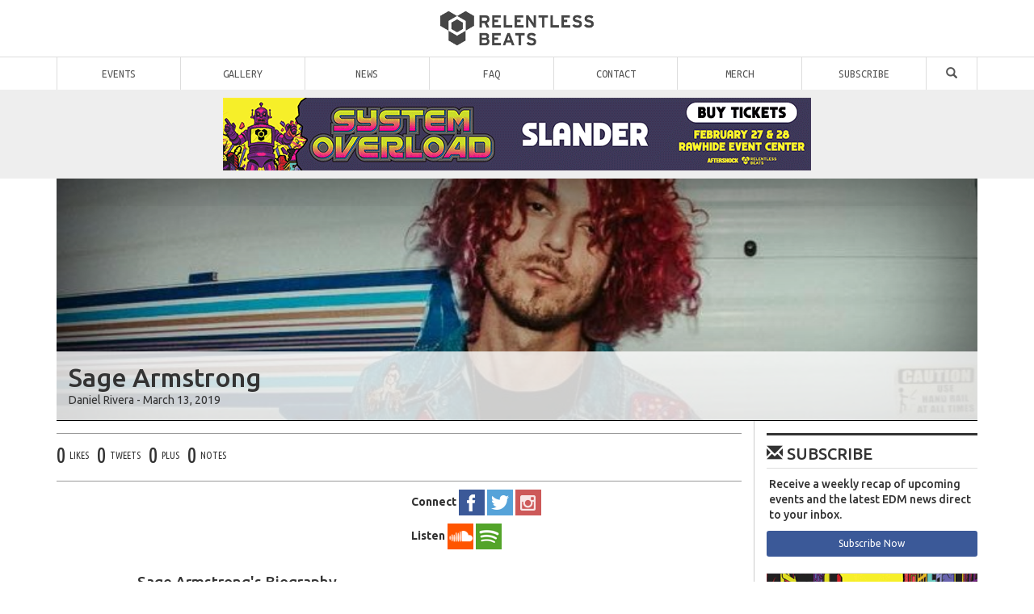

--- FILE ---
content_type: text/html; charset=UTF-8
request_url: https://relentlessbeats.com/artists/sage-armstrong/
body_size: 18571
content:

<!DOCTYPE html>
<html lang="en-US">

<head>
<meta charset="UTF-8" />
<meta http-equiv="X-UA-Compatible" content="IE=edge">
<meta name="viewport" content="width=device-width, initial-scale=1, maximum-scale=1.0, user-scalable=no" />
<title>Sage Armstrong | Relentless Beats</title>
<link rel="profile" href="http://gmpg.org/xfn/11" />
<link rel="shortcut icon" type="image/ico" href="https://cdn.relentlessbeats.com/wp-content/themes/RelentlessBeatsv308/img/favicon.png" />
<link rel="apple-touch-icon" href="https://cdn.relentlessbeats.com/wp-content/themes/RelentlessBeatsv308/img/rb-touch-icon-180x180-precomposed.png">
<link rel="pingback" href="https://relentlessbeats.com/xmlrpc.php" />

<link rel="shortlink" href="https://relentlessbeats.com/?p=64545" />
<link rel="canonical" href="https://relentlessbeats.com/artists/sage-armstrong/" />

<meta name="google-site-verification" content="cazSqrtkBeQb3dFZ4-dGbGGlqSz9eSmxitVfEVvdnyU" />
<meta name="viewport" content="width=device-width, initial-scale=1.0, maximum-scale=1.0">
<meta name="description" content="Sage Armstrong began making waves in the house music scene with his debut Dirtybird release, ‘What’s Yo Tempetcha?’. Grown in the south, he has been influenced by a multitude of different genres that continue to inspire his creative flow in the studio and on stage. …" />
<meta name="keywords" content="edm, electronic dance music, music festivals, dubstep, trapfest, events, things to do, phoenix, arizona, concerts,Sage Armstrong," />
<meta name="author" content="Relentless Beats" />
<meta property="author" content="Relentless Beats" />
<meta property="og:title" content="Sage Armstrong" />
<meta property="og:type" content="article"  />
<meta property="og:url" content="https://relentlessbeats.com/artists/sage-armstrong/" />
<meta property="og:image" content="https://relentlessbeats.com/wp-content/uploads/2016/08/SageArmstrong-e1552507809355.jpg" />
<meta property="og:image:width" content="729" />
<meta property="og:image:height" content="411" />
<meta property="og:site_name" content="Relentless Beats" />
<meta property="fb:admins" content="678529833,651875249,1440683623,1217289530" />
<meta property="fb:page_id" content="319775462677" />
<meta property="fb:app_id" content="281145998651" />
<meta property="og:description" content="Sage Armstrong began making waves in the house music scene with his debut Dirtybird release, ‘What’s Yo Tempetcha?’. Grown in the south, he has been influenced by a multitude of different genres that continue to inspire his creative flow in the studio and on stage. …" />
<meta name="twitter:card" content="summary_large_image" />
<meta name="twitter:site" content="@relentlessbeats" />
<meta name="twitter:creator" content="Relentless Beats" />
<meta name="twitter:description" content="Sage Armstrong began making waves in the house music scene with his debut Dirtybird release, ‘What’s Yo Tempetcha?’. Grown in the south, he has been influenced by a multitude of different genres that continue to inspire his creative flow in the studio and on stage. …" />
<meta name="twitter:image" content="https://relentlessbeats.com/wp-content/uploads/2016/08/SageArmstrong-e1552507809355.jpg"/>


<!-- Google Tag Manager -->
<script>(function(w,d,s,l,i){w[l]=w[l]||[];w[l].push({'gtm.start':
new Date().getTime(),event:'gtm.js'});var f=d.getElementsByTagName(s)[0],
j=d.createElement(s),dl=l!='dataLayer'?'&l='+l:'';j.async=true;j.src=
'//www.googletagmanager.com/gtm.js?id='+i+dl;f.parentNode.insertBefore(j,f);
})(window,document,'script','dataLayer','GTM-KGXJZW');</script>
<!-- End Google Tag Manager -->
<meta name='robots' content='max-image-preview:large' />
	<style>img:is([sizes="auto" i], [sizes^="auto," i]) { contain-intrinsic-size: 3000px 1500px }</style>
	<link rel='dns-prefetch' href='//cdn.relentlessbeats.com' />
<link rel='dns-prefetch' href='//apis.google.com' />
<link rel='dns-prefetch' href='//platform.twitter.com' />
<link rel='dns-prefetch' href='//fonts.googleapis.com' />
<link rel="alternate" type="application/rss+xml" title="Relentless Beats &raquo; Feed" href="https://relentlessbeats.com/feed/" />
<link rel="alternate" type="application/rss+xml" title="Relentless Beats &raquo; Comments Feed" href="https://relentlessbeats.com/comments/feed/" />
<script type="text/javascript" id="wpp-js" src="https://relentlessbeats.com/wp-content/plugins/wordpress-popular-posts/assets/js/wpp.min.js?ver=7.3.6" data-sampling="0" data-sampling-rate="50" data-api-url="https://relentlessbeats.com/wp-json/wordpress-popular-posts" data-post-id="64545" data-token="1f8ba8aff9" data-lang="0" data-debug="0"></script>
<script type="text/javascript">
/* <![CDATA[ */
window._wpemojiSettings = {"baseUrl":"https:\/\/s.w.org\/images\/core\/emoji\/15.0.3\/72x72\/","ext":".png","svgUrl":"https:\/\/s.w.org\/images\/core\/emoji\/15.0.3\/svg\/","svgExt":".svg","source":{"concatemoji":"https:\/\/relentlessbeats.com\/wp-includes\/js\/wp-emoji-release.min.js?ver=6.7.4"}};
/*! This file is auto-generated */
!function(i,n){var o,s,e;function c(e){try{var t={supportTests:e,timestamp:(new Date).valueOf()};sessionStorage.setItem(o,JSON.stringify(t))}catch(e){}}function p(e,t,n){e.clearRect(0,0,e.canvas.width,e.canvas.height),e.fillText(t,0,0);var t=new Uint32Array(e.getImageData(0,0,e.canvas.width,e.canvas.height).data),r=(e.clearRect(0,0,e.canvas.width,e.canvas.height),e.fillText(n,0,0),new Uint32Array(e.getImageData(0,0,e.canvas.width,e.canvas.height).data));return t.every(function(e,t){return e===r[t]})}function u(e,t,n){switch(t){case"flag":return n(e,"\ud83c\udff3\ufe0f\u200d\u26a7\ufe0f","\ud83c\udff3\ufe0f\u200b\u26a7\ufe0f")?!1:!n(e,"\ud83c\uddfa\ud83c\uddf3","\ud83c\uddfa\u200b\ud83c\uddf3")&&!n(e,"\ud83c\udff4\udb40\udc67\udb40\udc62\udb40\udc65\udb40\udc6e\udb40\udc67\udb40\udc7f","\ud83c\udff4\u200b\udb40\udc67\u200b\udb40\udc62\u200b\udb40\udc65\u200b\udb40\udc6e\u200b\udb40\udc67\u200b\udb40\udc7f");case"emoji":return!n(e,"\ud83d\udc26\u200d\u2b1b","\ud83d\udc26\u200b\u2b1b")}return!1}function f(e,t,n){var r="undefined"!=typeof WorkerGlobalScope&&self instanceof WorkerGlobalScope?new OffscreenCanvas(300,150):i.createElement("canvas"),a=r.getContext("2d",{willReadFrequently:!0}),o=(a.textBaseline="top",a.font="600 32px Arial",{});return e.forEach(function(e){o[e]=t(a,e,n)}),o}function t(e){var t=i.createElement("script");t.src=e,t.defer=!0,i.head.appendChild(t)}"undefined"!=typeof Promise&&(o="wpEmojiSettingsSupports",s=["flag","emoji"],n.supports={everything:!0,everythingExceptFlag:!0},e=new Promise(function(e){i.addEventListener("DOMContentLoaded",e,{once:!0})}),new Promise(function(t){var n=function(){try{var e=JSON.parse(sessionStorage.getItem(o));if("object"==typeof e&&"number"==typeof e.timestamp&&(new Date).valueOf()<e.timestamp+604800&&"object"==typeof e.supportTests)return e.supportTests}catch(e){}return null}();if(!n){if("undefined"!=typeof Worker&&"undefined"!=typeof OffscreenCanvas&&"undefined"!=typeof URL&&URL.createObjectURL&&"undefined"!=typeof Blob)try{var e="postMessage("+f.toString()+"("+[JSON.stringify(s),u.toString(),p.toString()].join(",")+"));",r=new Blob([e],{type:"text/javascript"}),a=new Worker(URL.createObjectURL(r),{name:"wpTestEmojiSupports"});return void(a.onmessage=function(e){c(n=e.data),a.terminate(),t(n)})}catch(e){}c(n=f(s,u,p))}t(n)}).then(function(e){for(var t in e)n.supports[t]=e[t],n.supports.everything=n.supports.everything&&n.supports[t],"flag"!==t&&(n.supports.everythingExceptFlag=n.supports.everythingExceptFlag&&n.supports[t]);n.supports.everythingExceptFlag=n.supports.everythingExceptFlag&&!n.supports.flag,n.DOMReady=!1,n.readyCallback=function(){n.DOMReady=!0}}).then(function(){return e}).then(function(){var e;n.supports.everything||(n.readyCallback(),(e=n.source||{}).concatemoji?t(e.concatemoji):e.wpemoji&&e.twemoji&&(t(e.twemoji),t(e.wpemoji)))}))}((window,document),window._wpemojiSettings);
/* ]]> */
</script>
<style id='wp-emoji-styles-inline-css' type='text/css'>

	img.wp-smiley, img.emoji {
		display: inline !important;
		border: none !important;
		box-shadow: none !important;
		height: 1em !important;
		width: 1em !important;
		margin: 0 0.07em !important;
		vertical-align: -0.1em !important;
		background: none !important;
		padding: 0 !important;
	}
</style>
<link rel='stylesheet' id='wp-block-library-css' href='https://relentlessbeats.com/wp-includes/css/dist/block-library/style.min.css?ver=6.7.4' type='text/css' media='all' />
<style id='classic-theme-styles-inline-css' type='text/css'>
/*! This file is auto-generated */
.wp-block-button__link{color:#fff;background-color:#32373c;border-radius:9999px;box-shadow:none;text-decoration:none;padding:calc(.667em + 2px) calc(1.333em + 2px);font-size:1.125em}.wp-block-file__button{background:#32373c;color:#fff;text-decoration:none}
</style>
<style id='global-styles-inline-css' type='text/css'>
:root{--wp--preset--aspect-ratio--square: 1;--wp--preset--aspect-ratio--4-3: 4/3;--wp--preset--aspect-ratio--3-4: 3/4;--wp--preset--aspect-ratio--3-2: 3/2;--wp--preset--aspect-ratio--2-3: 2/3;--wp--preset--aspect-ratio--16-9: 16/9;--wp--preset--aspect-ratio--9-16: 9/16;--wp--preset--color--black: #000000;--wp--preset--color--cyan-bluish-gray: #abb8c3;--wp--preset--color--white: #ffffff;--wp--preset--color--pale-pink: #f78da7;--wp--preset--color--vivid-red: #cf2e2e;--wp--preset--color--luminous-vivid-orange: #ff6900;--wp--preset--color--luminous-vivid-amber: #fcb900;--wp--preset--color--light-green-cyan: #7bdcb5;--wp--preset--color--vivid-green-cyan: #00d084;--wp--preset--color--pale-cyan-blue: #8ed1fc;--wp--preset--color--vivid-cyan-blue: #0693e3;--wp--preset--color--vivid-purple: #9b51e0;--wp--preset--gradient--vivid-cyan-blue-to-vivid-purple: linear-gradient(135deg,rgba(6,147,227,1) 0%,rgb(155,81,224) 100%);--wp--preset--gradient--light-green-cyan-to-vivid-green-cyan: linear-gradient(135deg,rgb(122,220,180) 0%,rgb(0,208,130) 100%);--wp--preset--gradient--luminous-vivid-amber-to-luminous-vivid-orange: linear-gradient(135deg,rgba(252,185,0,1) 0%,rgba(255,105,0,1) 100%);--wp--preset--gradient--luminous-vivid-orange-to-vivid-red: linear-gradient(135deg,rgba(255,105,0,1) 0%,rgb(207,46,46) 100%);--wp--preset--gradient--very-light-gray-to-cyan-bluish-gray: linear-gradient(135deg,rgb(238,238,238) 0%,rgb(169,184,195) 100%);--wp--preset--gradient--cool-to-warm-spectrum: linear-gradient(135deg,rgb(74,234,220) 0%,rgb(151,120,209) 20%,rgb(207,42,186) 40%,rgb(238,44,130) 60%,rgb(251,105,98) 80%,rgb(254,248,76) 100%);--wp--preset--gradient--blush-light-purple: linear-gradient(135deg,rgb(255,206,236) 0%,rgb(152,150,240) 100%);--wp--preset--gradient--blush-bordeaux: linear-gradient(135deg,rgb(254,205,165) 0%,rgb(254,45,45) 50%,rgb(107,0,62) 100%);--wp--preset--gradient--luminous-dusk: linear-gradient(135deg,rgb(255,203,112) 0%,rgb(199,81,192) 50%,rgb(65,88,208) 100%);--wp--preset--gradient--pale-ocean: linear-gradient(135deg,rgb(255,245,203) 0%,rgb(182,227,212) 50%,rgb(51,167,181) 100%);--wp--preset--gradient--electric-grass: linear-gradient(135deg,rgb(202,248,128) 0%,rgb(113,206,126) 100%);--wp--preset--gradient--midnight: linear-gradient(135deg,rgb(2,3,129) 0%,rgb(40,116,252) 100%);--wp--preset--font-size--small: 13px;--wp--preset--font-size--medium: 20px;--wp--preset--font-size--large: 36px;--wp--preset--font-size--x-large: 42px;--wp--preset--spacing--20: 0.44rem;--wp--preset--spacing--30: 0.67rem;--wp--preset--spacing--40: 1rem;--wp--preset--spacing--50: 1.5rem;--wp--preset--spacing--60: 2.25rem;--wp--preset--spacing--70: 3.38rem;--wp--preset--spacing--80: 5.06rem;--wp--preset--shadow--natural: 6px 6px 9px rgba(0, 0, 0, 0.2);--wp--preset--shadow--deep: 12px 12px 50px rgba(0, 0, 0, 0.4);--wp--preset--shadow--sharp: 6px 6px 0px rgba(0, 0, 0, 0.2);--wp--preset--shadow--outlined: 6px 6px 0px -3px rgba(255, 255, 255, 1), 6px 6px rgba(0, 0, 0, 1);--wp--preset--shadow--crisp: 6px 6px 0px rgba(0, 0, 0, 1);}:where(.is-layout-flex){gap: 0.5em;}:where(.is-layout-grid){gap: 0.5em;}body .is-layout-flex{display: flex;}.is-layout-flex{flex-wrap: wrap;align-items: center;}.is-layout-flex > :is(*, div){margin: 0;}body .is-layout-grid{display: grid;}.is-layout-grid > :is(*, div){margin: 0;}:where(.wp-block-columns.is-layout-flex){gap: 2em;}:where(.wp-block-columns.is-layout-grid){gap: 2em;}:where(.wp-block-post-template.is-layout-flex){gap: 1.25em;}:where(.wp-block-post-template.is-layout-grid){gap: 1.25em;}.has-black-color{color: var(--wp--preset--color--black) !important;}.has-cyan-bluish-gray-color{color: var(--wp--preset--color--cyan-bluish-gray) !important;}.has-white-color{color: var(--wp--preset--color--white) !important;}.has-pale-pink-color{color: var(--wp--preset--color--pale-pink) !important;}.has-vivid-red-color{color: var(--wp--preset--color--vivid-red) !important;}.has-luminous-vivid-orange-color{color: var(--wp--preset--color--luminous-vivid-orange) !important;}.has-luminous-vivid-amber-color{color: var(--wp--preset--color--luminous-vivid-amber) !important;}.has-light-green-cyan-color{color: var(--wp--preset--color--light-green-cyan) !important;}.has-vivid-green-cyan-color{color: var(--wp--preset--color--vivid-green-cyan) !important;}.has-pale-cyan-blue-color{color: var(--wp--preset--color--pale-cyan-blue) !important;}.has-vivid-cyan-blue-color{color: var(--wp--preset--color--vivid-cyan-blue) !important;}.has-vivid-purple-color{color: var(--wp--preset--color--vivid-purple) !important;}.has-black-background-color{background-color: var(--wp--preset--color--black) !important;}.has-cyan-bluish-gray-background-color{background-color: var(--wp--preset--color--cyan-bluish-gray) !important;}.has-white-background-color{background-color: var(--wp--preset--color--white) !important;}.has-pale-pink-background-color{background-color: var(--wp--preset--color--pale-pink) !important;}.has-vivid-red-background-color{background-color: var(--wp--preset--color--vivid-red) !important;}.has-luminous-vivid-orange-background-color{background-color: var(--wp--preset--color--luminous-vivid-orange) !important;}.has-luminous-vivid-amber-background-color{background-color: var(--wp--preset--color--luminous-vivid-amber) !important;}.has-light-green-cyan-background-color{background-color: var(--wp--preset--color--light-green-cyan) !important;}.has-vivid-green-cyan-background-color{background-color: var(--wp--preset--color--vivid-green-cyan) !important;}.has-pale-cyan-blue-background-color{background-color: var(--wp--preset--color--pale-cyan-blue) !important;}.has-vivid-cyan-blue-background-color{background-color: var(--wp--preset--color--vivid-cyan-blue) !important;}.has-vivid-purple-background-color{background-color: var(--wp--preset--color--vivid-purple) !important;}.has-black-border-color{border-color: var(--wp--preset--color--black) !important;}.has-cyan-bluish-gray-border-color{border-color: var(--wp--preset--color--cyan-bluish-gray) !important;}.has-white-border-color{border-color: var(--wp--preset--color--white) !important;}.has-pale-pink-border-color{border-color: var(--wp--preset--color--pale-pink) !important;}.has-vivid-red-border-color{border-color: var(--wp--preset--color--vivid-red) !important;}.has-luminous-vivid-orange-border-color{border-color: var(--wp--preset--color--luminous-vivid-orange) !important;}.has-luminous-vivid-amber-border-color{border-color: var(--wp--preset--color--luminous-vivid-amber) !important;}.has-light-green-cyan-border-color{border-color: var(--wp--preset--color--light-green-cyan) !important;}.has-vivid-green-cyan-border-color{border-color: var(--wp--preset--color--vivid-green-cyan) !important;}.has-pale-cyan-blue-border-color{border-color: var(--wp--preset--color--pale-cyan-blue) !important;}.has-vivid-cyan-blue-border-color{border-color: var(--wp--preset--color--vivid-cyan-blue) !important;}.has-vivid-purple-border-color{border-color: var(--wp--preset--color--vivid-purple) !important;}.has-vivid-cyan-blue-to-vivid-purple-gradient-background{background: var(--wp--preset--gradient--vivid-cyan-blue-to-vivid-purple) !important;}.has-light-green-cyan-to-vivid-green-cyan-gradient-background{background: var(--wp--preset--gradient--light-green-cyan-to-vivid-green-cyan) !important;}.has-luminous-vivid-amber-to-luminous-vivid-orange-gradient-background{background: var(--wp--preset--gradient--luminous-vivid-amber-to-luminous-vivid-orange) !important;}.has-luminous-vivid-orange-to-vivid-red-gradient-background{background: var(--wp--preset--gradient--luminous-vivid-orange-to-vivid-red) !important;}.has-very-light-gray-to-cyan-bluish-gray-gradient-background{background: var(--wp--preset--gradient--very-light-gray-to-cyan-bluish-gray) !important;}.has-cool-to-warm-spectrum-gradient-background{background: var(--wp--preset--gradient--cool-to-warm-spectrum) !important;}.has-blush-light-purple-gradient-background{background: var(--wp--preset--gradient--blush-light-purple) !important;}.has-blush-bordeaux-gradient-background{background: var(--wp--preset--gradient--blush-bordeaux) !important;}.has-luminous-dusk-gradient-background{background: var(--wp--preset--gradient--luminous-dusk) !important;}.has-pale-ocean-gradient-background{background: var(--wp--preset--gradient--pale-ocean) !important;}.has-electric-grass-gradient-background{background: var(--wp--preset--gradient--electric-grass) !important;}.has-midnight-gradient-background{background: var(--wp--preset--gradient--midnight) !important;}.has-small-font-size{font-size: var(--wp--preset--font-size--small) !important;}.has-medium-font-size{font-size: var(--wp--preset--font-size--medium) !important;}.has-large-font-size{font-size: var(--wp--preset--font-size--large) !important;}.has-x-large-font-size{font-size: var(--wp--preset--font-size--x-large) !important;}
:where(.wp-block-post-template.is-layout-flex){gap: 1.25em;}:where(.wp-block-post-template.is-layout-grid){gap: 1.25em;}
:where(.wp-block-columns.is-layout-flex){gap: 2em;}:where(.wp-block-columns.is-layout-grid){gap: 2em;}
:root :where(.wp-block-pullquote){font-size: 1.5em;line-height: 1.6;}
</style>
<link rel='stylesheet' id='contact-form-7-css' href='https://relentlessbeats.com/wp-content/plugins/contact-form-7/includes/css/styles.css?ver=6.1.4' type='text/css' media='all' />
<link rel='stylesheet' id='wordpress-popular-posts-css-css' href='https://relentlessbeats.com/wp-content/plugins/wordpress-popular-posts/assets/css/wpp.css?ver=7.3.6' type='text/css' media='all' />
<link rel='stylesheet' id='bootstrap-css' href='https://cdn.relentlessbeats.com/wp-content/themes/RelentlessBeatsv308/css/bootstrap.min.css?ver=6.7.4' type='text/css' media='all' />
<link rel='stylesheet' id='rb-css' href='https://cdn.relentlessbeats.com/wp-content/themes/RelentlessBeatsv308/style.css?ver=6.7.4' type='text/css' media='all' />
<link rel='stylesheet' id='ubuntu-font-css' href='//fonts.googleapis.com/css?family=Ubuntu+Mono%3A400%2C700%2C400italic%2C700italic%7CUbuntu%3A300%2C400%2C500%2C700%2C300italic%2C400italic%2C500italic%2C700italic%7CUbuntu+Condensed&#038;ver=6.7.4' type='text/css' media='all' />
<script type="text/javascript" src="https://cdn.relentlessbeats.com/wp-content/themes/RelentlessBeatsv308/js/jquery.min.2.1.3.js?ver=6.7.4" id="jquery-js"></script>
<script type="text/javascript" src="https://apis.google.com/js/plusone.js?onload=onLoadCallbac" id="google-plusone-js"></script>
<script type="text/javascript" src="https://cdn.relentlessbeats.com/wp-content/themes/RelentlessBeatsv308/js/rb.js?ver=3.8" id="relentlessbeats-js"></script>
<link rel="https://api.w.org/" href="https://relentlessbeats.com/wp-json/" /><link rel="alternate" title="JSON" type="application/json" href="https://relentlessbeats.com/wp-json/wp/v2/artists/64545" /><link rel="EditURI" type="application/rsd+xml" title="RSD" href="https://relentlessbeats.com/xmlrpc.php?rsd" />
<link rel="canonical" href="https://relentlessbeats.com/artists/sage-armstrong/" />
<link rel='shortlink' href='https://relentlessbeats.com/?p=64545' />
<link rel="alternate" title="oEmbed (JSON)" type="application/json+oembed" href="https://relentlessbeats.com/wp-json/oembed/1.0/embed?url=https%3A%2F%2Frelentlessbeats.com%2Fartists%2Fsage-armstrong%2F" />
<link rel="alternate" title="oEmbed (XML)" type="text/xml+oembed" href="https://relentlessbeats.com/wp-json/oembed/1.0/embed?url=https%3A%2F%2Frelentlessbeats.com%2Fartists%2Fsage-armstrong%2F&#038;format=xml" />

<!-- This site is using AdRotate v5.17.1 to display their advertisements - https://ajdg.solutions/ -->
<!-- AdRotate CSS -->
<style type="text/css" media="screen">
	.g { margin:0px; padding:0px; overflow:hidden; line-height:1; zoom:1; }
	.g img { height:auto; }
	.g-col { position:relative; float:left; }
	.g-col:first-child { margin-left: 0; }
	.g-col:last-child { margin-right: 0; }
	.g-1 { margin:1px;  }
	.g-2 { margin:1px 1px 1px 1px; }
	.g-3 { margin:1px 1px 1px 1px; }
	@media only screen and (max-width: 480px) {
		.g-col, .g-dyn, .g-single { width:100%; margin-left:0; margin-right:0; }
	}
</style>
<!-- /AdRotate CSS -->

            <style id="wpp-loading-animation-styles">@-webkit-keyframes bgslide{from{background-position-x:0}to{background-position-x:-200%}}@keyframes bgslide{from{background-position-x:0}to{background-position-x:-200%}}.wpp-widget-block-placeholder,.wpp-shortcode-placeholder{margin:0 auto;width:60px;height:3px;background:#dd3737;background:linear-gradient(90deg,#dd3737 0%,#571313 10%,#dd3737 100%);background-size:200% auto;border-radius:3px;-webkit-animation:bgslide 1s infinite linear;animation:bgslide 1s infinite linear}</style>
            </head>

<body class="rb_artists-template-default single single-rb_artists postid-64545 single-format-standard">
<!-- Google Tag Manager (noscript) -->
<noscript><iframe src="https://www.googletagmanager.com/ns.html?id=GTM-KGXJZW"
height="0" width="0" style="display:none;visibility:hidden"></iframe></noscript>
<!-- End Google Tag Manager (noscript) -->

<div id="fb-root"></div>

<div id="header" class="hidden-xs">
	<div id="logo"><a href="https://relentlessbeats.com" title="Relentless Beats | Home"><img src="https://cdn.relentlessbeats.com/wp-content/themes/RelentlessBeatsv308/img/rb.png" alt="Relentless Beats"></a></div>
	<div id="main-nav">
		<ul>
		<li class="menu-item home"><a href="/" title="Relentless Beats | Bangin' Beats since 1996">Home</a></li>
		<li id="menu-item-39330" class="menu-item menu-item-type-custom menu-item-object-custom menu-item-39330"><a href="https://relentlessbeats.com/events">Events</a></li>
<li id="menu-item-39331" class="menu-item menu-item-type-taxonomy menu-item-object-category menu-item-39331"><a href="https://relentlessbeats.com/category/gallery/">Gallery</a></li>
<li id="menu-item-39332" class="menu-item menu-item-type-taxonomy menu-item-object-category menu-item-39332"><a href="https://relentlessbeats.com/category/industry/">News</a></li>
<li id="menu-item-39334" class="menu-item menu-item-type-post_type menu-item-object-page menu-item-39334"><a href="https://relentlessbeats.com/faq/" title="Frequently Asked Questions">FAQ</a></li>
<li id="menu-item-39335" class="menu-item menu-item-type-post_type menu-item-object-page menu-item-39335"><a href="https://relentlessbeats.com/contact/" title="Contact Us">Contact</a></li>
<li id="menu-item-185879" class="menu-item menu-item-type-custom menu-item-object-custom menu-item-185879"><a href="https://www.hellomerch.com/collections/relentless-beats">Merch</a></li>
<li id="menu-item-151145" class="menu-item menu-item-type-custom menu-item-object-custom menu-item-151145"><a href="https://app.hive.co/l/3orr8k">Subscribe</a></li>
<li id="menu-item-39337" class="menu-item menu-item-type-custom menu-item-object-custom menu-item-39337"><a href="#" title="Search"><span class="glyphicon glyphicon-search"></span></a></li>
		</ul>
	</div>
	<div class="trending" id="events">
			<div class="container"><div class="row">
			<ul><li><div class="small">Trending</div><a href="https://relentlessbeats.com/events/system-overload-2026-rawhide-event-center-022726/" title="System Overload 2026"><img width="150" height="150" src="https://relentlessbeats.com/wp-content/uploads/2025/11/260227-28-System-Overload-1x1_Lineup-150x150.jpg" class="attachment-thumbnail size-thumbnail" alt="" decoding="async" srcset="https://relentlessbeats.com/wp-content/uploads/2025/11/260227-28-System-Overload-1x1_Lineup-150x150.jpg 150w, https://relentlessbeats.com/wp-content/uploads/2025/11/260227-28-System-Overload-1x1_Lineup-600x600.jpg 600w, https://relentlessbeats.com/wp-content/uploads/2025/11/260227-28-System-Overload-1x1_Lineup-1200x1200.jpg 1200w, https://relentlessbeats.com/wp-content/uploads/2025/11/260227-28-System-Overload-1x1_Lineup-768x768.jpg 768w, https://relentlessbeats.com/wp-content/uploads/2025/11/260227-28-System-Overload-1x1_Lineup-1536x1536.jpg 1536w, https://relentlessbeats.com/wp-content/uploads/2025/11/260227-28-System-Overload-1x1_Lineup-2048x2048.jpg 2048w, https://relentlessbeats.com/wp-content/uploads/2025/11/260227-28-System-Overload-1x1_Lineup-80x80.jpg 80w, https://relentlessbeats.com/wp-content/uploads/2025/11/260227-28-System-Overload-1x1_Lineup-300x300.jpg 300w" sizes="(max-width: 150px) 100vw, 150px" /></a><a href="https://relentlessbeats.com/events/system-overload-2026-rawhide-event-center-022726/" title="System Overload 2026"><span class="title">System Overload 2026</span></a><div class="small">Fri Feb 27<br>Rawhide Event Center<br><span class="small mono">18+</span></div></li><li><div class="small">Trending</div><a href="https://relentlessbeats.com/events/john-summit-birds-nest-2026-tpc-scottsdalescottsdale-sports-complex-fields-020726/" title="John Summit | Bird's Nest 2026"><img width="150" height="150" src="https://relentlessbeats.com/wp-content/uploads/2025/10/1080-x-1080-OSDJohn_Summit_RB-150x150.jpg" class="attachment-thumbnail size-thumbnail" alt="" decoding="async" srcset="https://relentlessbeats.com/wp-content/uploads/2025/10/1080-x-1080-OSDJohn_Summit_RB-150x150.jpg 150w, https://relentlessbeats.com/wp-content/uploads/2025/10/1080-x-1080-OSDJohn_Summit_RB-600x600.jpg 600w, https://relentlessbeats.com/wp-content/uploads/2025/10/1080-x-1080-OSDJohn_Summit_RB-768x768.jpg 768w, https://relentlessbeats.com/wp-content/uploads/2025/10/1080-x-1080-OSDJohn_Summit_RB-80x80.jpg 80w, https://relentlessbeats.com/wp-content/uploads/2025/10/1080-x-1080-OSDJohn_Summit_RB-300x300.jpg 300w, https://relentlessbeats.com/wp-content/uploads/2025/10/1080-x-1080-OSDJohn_Summit_RB.jpg 1080w" sizes="(max-width: 150px) 100vw, 150px" /></a><a href="https://relentlessbeats.com/events/john-summit-birds-nest-2026-tpc-scottsdalescottsdale-sports-complex-fields-020726/" title="John Summit | Bird's Nest 2026"><span class="title">John Summit | Bird's Nest 2026</span></a><div class="small">Sat Feb 07<br>TPC Scottsdale/Scottsdale Sports Complex Fields<br><span class="small mono">21+</span></div></li><li><div class="small">Trending</div><a href="https://relentlessbeats.com/events/levity-mesa-amphitheater-021426/" title="Levity"><img width="150" height="150" src="https://relentlessbeats.com/wp-content/uploads/2025/06/RB-LEV_1080X1080-150x150.jpg" class="attachment-thumbnail size-thumbnail" alt="" decoding="async" srcset="https://relentlessbeats.com/wp-content/uploads/2025/06/RB-LEV_1080X1080-150x150.jpg 150w, https://relentlessbeats.com/wp-content/uploads/2025/06/RB-LEV_1080X1080-600x600.jpg 600w, https://relentlessbeats.com/wp-content/uploads/2025/06/RB-LEV_1080X1080-768x768.jpg 768w, https://relentlessbeats.com/wp-content/uploads/2025/06/RB-LEV_1080X1080-80x80.jpg 80w, https://relentlessbeats.com/wp-content/uploads/2025/06/RB-LEV_1080X1080-300x300.jpg 300w, https://relentlessbeats.com/wp-content/uploads/2025/06/RB-LEV_1080X1080.jpg 1080w" sizes="(max-width: 150px) 100vw, 150px" /></a><a href="https://relentlessbeats.com/events/levity-mesa-amphitheater-021426/" title="Levity"><span class="title">Levity</span></a><div class="small">Sat Feb 14<br>Mesa Amphitheater<br><span class="small mono">18+</span></div></li><li><div class="small">Trending</div><a href="https://relentlessbeats.com/events/noizu-nocturna-la-rosa-011726/" title="Noizu | Nocturna"><img width="150" height="150" src="https://relentlessbeats.com/wp-content/uploads/2025/11/RB_NO_1080X1080-150x150.jpg" class="attachment-thumbnail size-thumbnail" alt="" decoding="async" srcset="https://relentlessbeats.com/wp-content/uploads/2025/11/RB_NO_1080X1080-150x150.jpg 150w, https://relentlessbeats.com/wp-content/uploads/2025/11/RB_NO_1080X1080-600x600.jpg 600w, https://relentlessbeats.com/wp-content/uploads/2025/11/RB_NO_1080X1080-768x768.jpg 768w, https://relentlessbeats.com/wp-content/uploads/2025/11/RB_NO_1080X1080-80x80.jpg 80w, https://relentlessbeats.com/wp-content/uploads/2025/11/RB_NO_1080X1080-300x300.jpg 300w, https://relentlessbeats.com/wp-content/uploads/2025/11/RB_NO_1080X1080.jpg 1080w" sizes="(max-width: 150px) 100vw, 150px" /></a><a href="https://relentlessbeats.com/events/noizu-nocturna-la-rosa-011726/" title="Noizu | Nocturna"><span class="title">Noizu | Nocturna</span></a><div class="small">Sat Jan 17<br>La Rosa<br><span class="small mono">18+</span></div></li><li class="hidden-sm"><div class="small">Trending</div><a href="https://relentlessbeats.com/events/kompany-sunbar-011626/" title="Kompany"><img width="150" height="150" src="https://relentlessbeats.com/wp-content/uploads/2025/11/RB-KO_1080X1080-150x150.jpg" class="attachment-thumbnail size-thumbnail" alt="" decoding="async" srcset="https://relentlessbeats.com/wp-content/uploads/2025/11/RB-KO_1080X1080-150x150.jpg 150w, https://relentlessbeats.com/wp-content/uploads/2025/11/RB-KO_1080X1080-600x600.jpg 600w, https://relentlessbeats.com/wp-content/uploads/2025/11/RB-KO_1080X1080-768x768.jpg 768w, https://relentlessbeats.com/wp-content/uploads/2025/11/RB-KO_1080X1080-80x80.jpg 80w, https://relentlessbeats.com/wp-content/uploads/2025/11/RB-KO_1080X1080-300x300.jpg 300w, https://relentlessbeats.com/wp-content/uploads/2025/11/RB-KO_1080X1080.jpg 1080w" sizes="(max-width: 150px) 100vw, 150px" /></a><a href="https://relentlessbeats.com/events/kompany-sunbar-011626/" title="Kompany"><span class="title">Kompany</span></a><div class="small">Fri Jan 16<br>Sunbar<br><span class="small mono">21+</span></div></li><li class="hidden-sm hidden-md"><div class="small">Trending</div><a href="https://relentlessbeats.com/events/inzo-mesa-amphitheater-013126/" title="INZO"><img width="150" height="150" src="https://relentlessbeats.com/wp-content/uploads/2025/09/RB_INZ_MESA_1080x1080-150x150.jpg" class="attachment-thumbnail size-thumbnail" alt="" decoding="async" srcset="https://relentlessbeats.com/wp-content/uploads/2025/09/RB_INZ_MESA_1080x1080-150x150.jpg 150w, https://relentlessbeats.com/wp-content/uploads/2025/09/RB_INZ_MESA_1080x1080-600x600.jpg 600w, https://relentlessbeats.com/wp-content/uploads/2025/09/RB_INZ_MESA_1080x1080-768x768.jpg 768w, https://relentlessbeats.com/wp-content/uploads/2025/09/RB_INZ_MESA_1080x1080-80x80.jpg 80w, https://relentlessbeats.com/wp-content/uploads/2025/09/RB_INZ_MESA_1080x1080-300x300.jpg 300w, https://relentlessbeats.com/wp-content/uploads/2025/09/RB_INZ_MESA_1080x1080.jpg 1080w" sizes="(max-width: 150px) 100vw, 150px" /></a><a href="https://relentlessbeats.com/events/inzo-mesa-amphitheater-013126/" title="INZO"><span class="title">INZO</span></a><div class="small">Sat Jan 31<br>Mesa Amphitheater<br><span class="small mono">18+</span></div></li></ul></div></div></div><div class="trending" id="gallery">
			<div class="container"><div class="row">
			<ul><li><div class="small">Trending</div><a href="https://relentlessbeats.com/events/wooli-rawhide-event-center-083025/" title="Wooli"><img width="150" height="150" src="https://relentlessbeats.com/wp-content/uploads/2025/04/250830-Wooli-Square-1-150x150.jpg" class="attachment-thumbnail size-thumbnail" alt="" decoding="async" srcset="https://relentlessbeats.com/wp-content/uploads/2025/04/250830-Wooli-Square-1-150x150.jpg 150w, https://relentlessbeats.com/wp-content/uploads/2025/04/250830-Wooli-Square-1-600x600.jpg 600w, https://relentlessbeats.com/wp-content/uploads/2025/04/250830-Wooli-Square-1-768x768.jpg 768w, https://relentlessbeats.com/wp-content/uploads/2025/04/250830-Wooli-Square-1-80x80.jpg 80w, https://relentlessbeats.com/wp-content/uploads/2025/04/250830-Wooli-Square-1-300x300.jpg 300w, https://relentlessbeats.com/wp-content/uploads/2025/04/250830-Wooli-Square-1.jpg 1080w" sizes="(max-width: 150px) 100vw, 150px" /></a><a href="https://relentlessbeats.com/events/wooli-rawhide-event-center-083025/" title="Wooli"><span class="title">Wooli</span></a><div class="small">Sat Aug 30<br>Rawhide Event Center</div></li><li><div class="small">Trending</div><a href="https://relentlessbeats.com/events/beltran-sunbar-110625/" title="Beltran"><img width="150" height="150" src="https://relentlessbeats.com/wp-content/uploads/2025/06/RB-BELT_1080x1080-1-1-150x150.jpg" class="attachment-thumbnail size-thumbnail" alt="" decoding="async" srcset="https://relentlessbeats.com/wp-content/uploads/2025/06/RB-BELT_1080x1080-1-1-150x150.jpg 150w, https://relentlessbeats.com/wp-content/uploads/2025/06/RB-BELT_1080x1080-1-1-600x600.jpg 600w, https://relentlessbeats.com/wp-content/uploads/2025/06/RB-BELT_1080x1080-1-1-768x768.jpg 768w, https://relentlessbeats.com/wp-content/uploads/2025/06/RB-BELT_1080x1080-1-1-80x80.jpg 80w, https://relentlessbeats.com/wp-content/uploads/2025/06/RB-BELT_1080x1080-1-1-300x300.jpg 300w, https://relentlessbeats.com/wp-content/uploads/2025/06/RB-BELT_1080x1080-1-1.jpg 1080w" sizes="(max-width: 150px) 100vw, 150px" /></a><a href="https://relentlessbeats.com/events/beltran-sunbar-110625/" title="Beltran"><span class="title">Beltran</span></a><div class="small">Thu Nov 06<br>Sunbar</div></li><li><div class="small">Trending</div><a href="https://relentlessbeats.com/events/juelz-darkstar-080225/" title="JUELZ"><img width="150" height="150" src="https://relentlessbeats.com/wp-content/uploads/2025/06/RB-JUN_1080x1080-150x150.png" class="attachment-thumbnail size-thumbnail" alt="" decoding="async" srcset="https://relentlessbeats.com/wp-content/uploads/2025/06/RB-JUN_1080x1080-150x150.png 150w, https://relentlessbeats.com/wp-content/uploads/2025/06/RB-JUN_1080x1080-600x600.png 600w, https://relentlessbeats.com/wp-content/uploads/2025/06/RB-JUN_1080x1080-768x768.png 768w, https://relentlessbeats.com/wp-content/uploads/2025/06/RB-JUN_1080x1080-80x80.png 80w, https://relentlessbeats.com/wp-content/uploads/2025/06/RB-JUN_1080x1080-300x300.png 300w, https://relentlessbeats.com/wp-content/uploads/2025/06/RB-JUN_1080x1080.png 1080w" sizes="(max-width: 150px) 100vw, 150px" /></a><a href="https://relentlessbeats.com/events/juelz-darkstar-080225/" title="JUELZ"><span class="title">JUELZ</span></a><div class="small">Sat Aug 02<br>Darkstar</div></li><li><div class="small">Trending</div><a href="https://relentlessbeats.com/events/grabbitz-darkstar-110725/" title="Grabbitz"><img width="150" height="150" src="https://relentlessbeats.com/wp-content/uploads/2025/05/RB_GRAB_1080x1080-150x150.jpg" class="attachment-thumbnail size-thumbnail" alt="" decoding="async" srcset="https://relentlessbeats.com/wp-content/uploads/2025/05/RB_GRAB_1080x1080-150x150.jpg 150w, https://relentlessbeats.com/wp-content/uploads/2025/05/RB_GRAB_1080x1080-600x600.jpg 600w, https://relentlessbeats.com/wp-content/uploads/2025/05/RB_GRAB_1080x1080-768x768.jpg 768w, https://relentlessbeats.com/wp-content/uploads/2025/05/RB_GRAB_1080x1080-80x80.jpg 80w, https://relentlessbeats.com/wp-content/uploads/2025/05/RB_GRAB_1080x1080-300x300.jpg 300w, https://relentlessbeats.com/wp-content/uploads/2025/05/RB_GRAB_1080x1080.jpg 1080w" sizes="(max-width: 150px) 100vw, 150px" /></a><a href="https://relentlessbeats.com/events/grabbitz-darkstar-110725/" title="Grabbitz"><span class="title">Grabbitz</span></a><div class="small">Fri Nov 07<br>Darkstar</div></li><li class="hidden-sm"><div class="small">Trending</div><a href="https://relentlessbeats.com/events/goldrush-the-return-to-the-west-rawhide-western-town-091225/" title="Goldrush: The Return to the West"><img width="150" height="150" src="https://relentlessbeats.com/wp-content/uploads/2025/02/250912-13-Goldrush-Square_Full_V2-150x150.jpg" class="attachment-thumbnail size-thumbnail" alt="" decoding="async" srcset="https://relentlessbeats.com/wp-content/uploads/2025/02/250912-13-Goldrush-Square_Full_V2-150x150.jpg 150w, https://relentlessbeats.com/wp-content/uploads/2025/02/250912-13-Goldrush-Square_Full_V2-600x600.jpg 600w, https://relentlessbeats.com/wp-content/uploads/2025/02/250912-13-Goldrush-Square_Full_V2-1200x1200.jpg 1200w, https://relentlessbeats.com/wp-content/uploads/2025/02/250912-13-Goldrush-Square_Full_V2-768x768.jpg 768w, https://relentlessbeats.com/wp-content/uploads/2025/02/250912-13-Goldrush-Square_Full_V2-1536x1536.jpg 1536w, https://relentlessbeats.com/wp-content/uploads/2025/02/250912-13-Goldrush-Square_Full_V2-80x80.jpg 80w, https://relentlessbeats.com/wp-content/uploads/2025/02/250912-13-Goldrush-Square_Full_V2-300x300.jpg 300w, https://relentlessbeats.com/wp-content/uploads/2025/02/250912-13-Goldrush-Square_Full_V2.jpg 1800w" sizes="(max-width: 150px) 100vw, 150px" /></a><a href="https://relentlessbeats.com/events/goldrush-the-return-to-the-west-rawhide-western-town-091225/" title="Goldrush: The Return to the West"><span class="title">Goldrush: The Return to the West</span></a><div class="small">Fri Sep 12<br>Rawhide Western Town</div></li><li class="hidden-sm hidden-md"><div class="small">Trending</div><a href="https://relentlessbeats.com/events/body-language-fall-2025-warehouse-215-102425/" title="Body Language Fall 2025"><img width="150" height="150" src="https://relentlessbeats.com/wp-content/uploads/2025/08/1x1-150x150.jpg" class="attachment-thumbnail size-thumbnail" alt="" decoding="async" srcset="https://relentlessbeats.com/wp-content/uploads/2025/08/1x1-150x150.jpg 150w, https://relentlessbeats.com/wp-content/uploads/2025/08/1x1-600x600.jpg 600w, https://relentlessbeats.com/wp-content/uploads/2025/08/1x1-1200x1200.jpg 1200w, https://relentlessbeats.com/wp-content/uploads/2025/08/1x1-768x768.jpg 768w, https://relentlessbeats.com/wp-content/uploads/2025/08/1x1-1536x1536.jpg 1536w, https://relentlessbeats.com/wp-content/uploads/2025/08/1x1-80x80.jpg 80w, https://relentlessbeats.com/wp-content/uploads/2025/08/1x1-300x300.jpg 300w, https://relentlessbeats.com/wp-content/uploads/2025/08/1x1.jpg 1800w" sizes="(max-width: 150px) 100vw, 150px" /></a><a href="https://relentlessbeats.com/events/body-language-fall-2025-warehouse-215-102425/" title="Body Language Fall 2025"><span class="title">Body Language Fall 2025</span></a><div class="small">Fri Oct 24<br>Warehouse 215</div></li></ul></div></div></div><div class="trending" id="news">
			<div class="container"><div class="row">
			<ul><li><div class="small">Trending</div><a href="https://relentlessbeats.com/2025/12/the-rave-brain-how-electronic-dance-music-rewires-your-mind-for-joy-connection-and-memory/" title="The Rave Brain: How Electronic Dance Music Rewires Your Mind for Joy, Connection, and Memory"><img width="150" height="150" src="https://relentlessbeats.com/wp-content/uploads/2025/12/RAVE-BRAIN-COVER-150x150.png" class="attachment-thumbnail size-thumbnail wp-post-image" alt="" decoding="async" srcset="https://relentlessbeats.com/wp-content/uploads/2025/12/RAVE-BRAIN-COVER-150x150.png 150w, https://relentlessbeats.com/wp-content/uploads/2025/12/RAVE-BRAIN-COVER-80x80.png 80w" sizes="(max-width: 150px) 100vw, 150px" /></a><a href="https://relentlessbeats.com/2025/12/the-rave-brain-how-electronic-dance-music-rewires-your-mind-for-joy-connection-and-memory/" title="The Rave Brain: How Electronic Dance Music Rewires Your Mind for Joy, Connection, and Memory"><span class="title">The Rave Brain: How Electronic Dance Music Rewires Your Mind for Joy, Connection, and Memory</span></a><div class="small">Amra Alic</div></li><li><div class="small">Trending</div><a href="https://relentlessbeats.com/2025/12/sg-lewis-under-the-desert-decadence-sky-a-sound-you-wont-want-to-miss/" title="SG Lewis Under the Desert Decadence Sky: A Sound You Won't Want To Miss"><img width="150" height="150" src="https://relentlessbeats.com/wp-content/uploads/2025/12/SG-Lewis-150x150.jpg" class="attachment-thumbnail size-thumbnail wp-post-image" alt="" decoding="async" srcset="https://relentlessbeats.com/wp-content/uploads/2025/12/SG-Lewis-150x150.jpg 150w, https://relentlessbeats.com/wp-content/uploads/2025/12/SG-Lewis-80x80.jpg 80w, https://relentlessbeats.com/wp-content/uploads/2025/12/SG-Lewis-600x600.jpg 600w, https://relentlessbeats.com/wp-content/uploads/2025/12/SG-Lewis-1200x1200.jpg 1200w" sizes="(max-width: 150px) 100vw, 150px" /></a><a href="https://relentlessbeats.com/2025/12/sg-lewis-under-the-desert-decadence-sky-a-sound-you-wont-want-to-miss/" title="SG Lewis Under the Desert Decadence Sky: A Sound You Won't Want To Miss"><span class="title">SG Lewis Under the Desert Decadence Sky: A Sound You Won't Want To Miss</span></a><div class="small">Amra Alic</div></li><li><div class="small">Trending</div><a href="https://relentlessbeats.com/2026/01/edm-origins-danny-byrd-jungle-dnb/" title="EDM Origins: Danny Byrd &amp; Jungle/DnB"><img width="150" height="150" src="https://relentlessbeats.com/wp-content/uploads/2025/12/210184206_344520887031017_4785343349660120344_n-150x150.jpg" class="attachment-thumbnail size-thumbnail wp-post-image" alt="" decoding="async" srcset="https://relentlessbeats.com/wp-content/uploads/2025/12/210184206_344520887031017_4785343349660120344_n-150x150.jpg 150w, https://relentlessbeats.com/wp-content/uploads/2025/12/210184206_344520887031017_4785343349660120344_n-80x80.jpg 80w, https://relentlessbeats.com/wp-content/uploads/2025/12/210184206_344520887031017_4785343349660120344_n-600x600.jpg 600w, https://relentlessbeats.com/wp-content/uploads/2025/12/210184206_344520887031017_4785343349660120344_n-1200x1200.jpg 1200w" sizes="(max-width: 150px) 100vw, 150px" /></a><a href="https://relentlessbeats.com/2026/01/edm-origins-danny-byrd-jungle-dnb/" title="EDM Origins: Danny Byrd &amp; Jungle/DnB"><span class="title">EDM Origins: Danny Byrd &amp; Jungle/DnB</span></a><div class="small">Chase Courtney</div></li><li><div class="small">Trending</div><a href="https://relentlessbeats.com/2026/01/system-overload-error-code-mad-dubz/" title="System Overload: Error Code//[MAD DUBZ]"><img width="150" height="150" src="https://relentlessbeats.com/wp-content/uploads/2025/12/mad-dubz-1-150x150.jpg" class="attachment-thumbnail size-thumbnail wp-post-image" alt="" decoding="async" srcset="https://relentlessbeats.com/wp-content/uploads/2025/12/mad-dubz-1-150x150.jpg 150w, https://relentlessbeats.com/wp-content/uploads/2025/12/mad-dubz-1-80x80.jpg 80w, https://relentlessbeats.com/wp-content/uploads/2025/12/mad-dubz-1-600x600.jpg 600w, https://relentlessbeats.com/wp-content/uploads/2025/12/mad-dubz-1-1200x1200.jpg 1200w" sizes="(max-width: 150px) 100vw, 150px" /></a><a href="https://relentlessbeats.com/2026/01/system-overload-error-code-mad-dubz/" title="System Overload: Error Code//[MAD DUBZ]"><span class="title">System Overload: Error Code//[MAD DUBZ]</span></a><div class="small">Jake Kwapiszeski</div></li><li class="hidden-sm"><div class="small">Trending</div><a href="https://relentlessbeats.com/2026/01/artist-discovery-series-jon-k/" title="Artist Discovery Series: Jon.K"><img width="150" height="150" src="https://relentlessbeats.com/wp-content/uploads/2026/01/218833564_143564857885807_8128879211458812598_n-150x150.jpg" class="attachment-thumbnail size-thumbnail wp-post-image" alt="" decoding="async" srcset="https://relentlessbeats.com/wp-content/uploads/2026/01/218833564_143564857885807_8128879211458812598_n-150x150.jpg 150w, https://relentlessbeats.com/wp-content/uploads/2026/01/218833564_143564857885807_8128879211458812598_n-600x600.jpg 600w, https://relentlessbeats.com/wp-content/uploads/2026/01/218833564_143564857885807_8128879211458812598_n-768x767.jpg 768w, https://relentlessbeats.com/wp-content/uploads/2026/01/218833564_143564857885807_8128879211458812598_n-80x80.jpg 80w, https://relentlessbeats.com/wp-content/uploads/2026/01/218833564_143564857885807_8128879211458812598_n-300x300.jpg 300w, https://relentlessbeats.com/wp-content/uploads/2026/01/218833564_143564857885807_8128879211458812598_n.jpg 853w" sizes="(max-width: 150px) 100vw, 150px" /></a><a href="https://relentlessbeats.com/2026/01/artist-discovery-series-jon-k/" title="Artist Discovery Series: Jon.K"><span class="title">Artist Discovery Series: Jon.K</span></a><div class="small">Chase Courtney</div></li><li class="hidden-sm hidden-md"><div class="small">Trending</div><a href="https://relentlessbeats.com/2025/12/vanic-closes-out-2025-with-a-nostalgic-gem-im-running/" title="Vanic Closes Out 2025 With a Nostalgic Gem, 'I’m Running'"><img width="150" height="150" src="https://relentlessbeats.com/wp-content/uploads/2025/12/vanic-im-running-150x150.png" class="attachment-thumbnail size-thumbnail wp-post-image" alt="" decoding="async" srcset="https://relentlessbeats.com/wp-content/uploads/2025/12/vanic-im-running-150x150.png 150w, https://relentlessbeats.com/wp-content/uploads/2025/12/vanic-im-running-600x600.png 600w, https://relentlessbeats.com/wp-content/uploads/2025/12/vanic-im-running-768x768.png 768w, https://relentlessbeats.com/wp-content/uploads/2025/12/vanic-im-running-80x80.png 80w, https://relentlessbeats.com/wp-content/uploads/2025/12/vanic-im-running-300x300.png 300w, https://relentlessbeats.com/wp-content/uploads/2025/12/vanic-im-running.png 1000w" sizes="(max-width: 150px) 100vw, 150px" /></a><a href="https://relentlessbeats.com/2025/12/vanic-closes-out-2025-with-a-nostalgic-gem-im-running/" title="Vanic Closes Out 2025 With a Nostalgic Gem, 'I’m Running'"><span class="title">Vanic Closes Out 2025 With a Nostalgic Gem, 'I’m Running'</span></a><div class="small">Dayne Harris</div></li></ul></div></div></div><div class="trending" id="artists">
			<div class="container"><div class="row">
			<ul><li><div class="small">New</div><a href="https://relentlessbeats.com/artists/alleycvt/" title="Alleycvt"></a><a href="https://relentlessbeats.com/artists/alleycvt/" title="Alleycvt"><span class="title">Alleycvt</span></a><div class="small"></div></li><li><div class="small">New</div><a href="https://relentlessbeats.com/artists/capozzi/" title="Capozzi"><img width="150" height="150" src="https://relentlessbeats.com/wp-content/uploads/2023/04/1-150x150.jpeg" class="attachment-thumbnail size-thumbnail wp-post-image" alt="" decoding="async" srcset="https://relentlessbeats.com/wp-content/uploads/2023/04/1-150x150.jpeg 150w, https://relentlessbeats.com/wp-content/uploads/2023/04/1-600x600.jpeg 600w, https://relentlessbeats.com/wp-content/uploads/2023/04/1-1200x1200.jpeg 1200w, https://relentlessbeats.com/wp-content/uploads/2023/04/1-768x768.jpeg 768w, https://relentlessbeats.com/wp-content/uploads/2023/04/1-1536x1536.jpeg 1536w, https://relentlessbeats.com/wp-content/uploads/2023/04/1.jpeg 2048w, https://relentlessbeats.com/wp-content/uploads/2023/04/1-80x80.jpeg 80w, https://relentlessbeats.com/wp-content/uploads/2023/04/1-300x300.jpeg 300w" sizes="(max-width: 150px) 100vw, 150px" /></a><a href="https://relentlessbeats.com/artists/capozzi/" title="Capozzi"><span class="title">Capozzi</span></a><div class="small">tech house</div></li><li><div class="small">New</div><a href="https://relentlessbeats.com/artists/isoxo/" title="ISOxo"><img width="150" height="150" src="https://relentlessbeats.com/wp-content/uploads/2021/12/ISOxo-photo-D563B4C7-B6D9-4AD8-A3FD-594AF67094D7-150x150.jpeg" class="attachment-thumbnail size-thumbnail wp-post-image" alt="" decoding="async" srcset="https://relentlessbeats.com/wp-content/uploads/2021/12/ISOxo-photo-D563B4C7-B6D9-4AD8-A3FD-594AF67094D7-150x150.jpeg 150w, https://relentlessbeats.com/wp-content/uploads/2021/12/ISOxo-photo-D563B4C7-B6D9-4AD8-A3FD-594AF67094D7-80x80.jpeg 80w, https://relentlessbeats.com/wp-content/uploads/2021/12/ISOxo-photo-D563B4C7-B6D9-4AD8-A3FD-594AF67094D7-600x600.jpeg 600w, https://relentlessbeats.com/wp-content/uploads/2021/12/ISOxo-photo-D563B4C7-B6D9-4AD8-A3FD-594AF67094D7-1200x1200.jpeg 1200w" sizes="(max-width: 150px) 100vw, 150px" /></a><a href="https://relentlessbeats.com/artists/isoxo/" title="ISOxo"><span class="title">ISOxo</span></a><div class="small"></div></li><li><div class="small">New</div><a href="https://relentlessbeats.com/artists/bella-renee/" title="Bella Renee"><img width="150" height="150" src="https://relentlessbeats.com/wp-content/uploads/2023/03/bella-renee-150x150.jpeg" class="attachment-thumbnail size-thumbnail wp-post-image" alt="" decoding="async" srcset="https://relentlessbeats.com/wp-content/uploads/2023/03/bella-renee-150x150.jpeg 150w, https://relentlessbeats.com/wp-content/uploads/2023/03/bella-renee-80x80.jpeg 80w, https://relentlessbeats.com/wp-content/uploads/2023/03/bella-renee-300x300.jpeg 300w, https://relentlessbeats.com/wp-content/uploads/2023/03/bella-renee.jpeg 400w" sizes="(max-width: 150px) 100vw, 150px" /></a><a href="https://relentlessbeats.com/artists/bella-renee/" title="Bella Renee"><span class="title">Bella Renee</span></a><div class="small">Electronic pop</div></li><li class="hidden-sm"><div class="small">New</div><a href="https://relentlessbeats.com/artists/yetep/" title="Yetep"><img width="150" height="150" src="https://relentlessbeats.com/wp-content/uploads/2023/03/YETEP-pic-1-150x150.jpeg" class="attachment-thumbnail size-thumbnail wp-post-image" alt="" decoding="async" srcset="https://relentlessbeats.com/wp-content/uploads/2023/03/YETEP-pic-1-150x150.jpeg 150w, https://relentlessbeats.com/wp-content/uploads/2023/03/YETEP-pic-1-600x600.jpeg 600w, https://relentlessbeats.com/wp-content/uploads/2023/03/YETEP-pic-1-80x80.jpeg 80w, https://relentlessbeats.com/wp-content/uploads/2023/03/YETEP-pic-1-300x300.jpeg 300w, https://relentlessbeats.com/wp-content/uploads/2023/03/YETEP-pic-1.jpeg 720w" sizes="(max-width: 150px) 100vw, 150px" /></a><a href="https://relentlessbeats.com/artists/yetep/" title="Yetep"><span class="title">Yetep</span></a><div class="small">Dance</div></li><li class="hidden-sm hidden-md"><div class="small">New</div><a href="https://relentlessbeats.com/artists/gordo/" title="Gordo"><img width="150" height="150" src="https://relentlessbeats.com/wp-content/uploads/2021/04/DSC06461-2-150x150.jpg" class="attachment-thumbnail size-thumbnail wp-post-image" alt="" decoding="async" srcset="https://relentlessbeats.com/wp-content/uploads/2021/04/DSC06461-2-150x150.jpg 150w, https://relentlessbeats.com/wp-content/uploads/2021/04/DSC06461-2-80x80.jpg 80w, https://relentlessbeats.com/wp-content/uploads/2021/04/DSC06461-2-600x600.jpg 600w" sizes="(max-width: 150px) 100vw, 150px" /></a><a href="https://relentlessbeats.com/artists/gordo/" title="Gordo"><span class="title">Gordo</span></a><div class="small"></div></li></ul></div></div></div>	<div class="trending" id="search">
		<div class="container"><div class="row">
			<form form role="search" method="get" id="searchform" class="searchform" action="https://relentlessbeats.com/">
				<input class="form-control" type="text" value="" name="s" id="s" placeholder="Search">
				<button class="hidden" type="submit" id="searchsubmit" value="Search">Search</button>
			</form>
		</div></div>
	</div>
</div>
 
<div id="mobile-header" class="visible-xs">
	<a href="https://relentlessbeats.com" title="Relentless Beats | Home"><img src="https://cdn.relentlessbeats.com/wp-content/themes/RelentlessBeatsv308/img/rb.png" alt="Relentless Beats"></a>
	<a href="#" id="mobile-nav-toggle"></a>
</div>
<div class="top-ad">
	<div class="ad-close visible-xs"><span class="glyphicon glyphicon-remove"></span></div>
	<div class="g g-1"><div class="g-single a-4"><a class="gofollow" data-track="NCwxLDEw" href="https://systemoverloadfest.com/"><img src="https://relentlessbeats.com/wp-content/uploads/2025/12/260226-27-System-Overload-728x90-1.gif" /></a></div></div></div>


<div id="main">


<div class="container">

		<div id="featuredimage" style="background-image: url(https://relentlessbeats.com/wp-content/uploads/2016/08/SageArmstrong-e1552507809355.jpg)">
			<div id="title">
				<h1>Sage Armstrong</h1>
				<div class="post-meta"><span class="author">Daniel Rivera</span> - <span class="date">March 13, 2019</span></div>
			</div>
		</div>
		
	<div class="row">
		<div class="col-sm-9" id="content"> 	
			<ul class="social-bar"><li class="fb" data=""><span class="like count">0</span><span class="share-type">likes</span></a></li><li class="tw" data=""><span class="tweet count">0</span><span class="share-type">tweets</span></li><li class="gplus" data=""><span class="plus count">0</span><span class="share-type">plus</span></li><li class="comments"><span class="disqus-comment-count count" data-disqus-url="http://disqus.com">0</span><span class="share-type">notes</span></li></ul><div class="row" id="artist-meta">
			<div class="col-xs-6"></div>
			<div class="col-xs-6"><p><strong>Connect</strong> <br class="visible-xs-block"><a href="https://www.facebook.com/SageArmstrong" title="Sage Armstrong on Facebook" onclick="javascript:_gaq.push([_trackEvent, outbound-article, Artist Facebook | Sage Armstrong]);" target="_blank"><img src="https://cdn.relentlessbeats.com/wp-content/themes/RelentlessBeatsv308/img/32-facebook.png" /></a> <a href="https://twitter.com/SageArmstrong_" title="Sage Armstrong on Twitter" onclick="javascript:_gaq.push([_trackEvent, outbound-article, Artist Twitter | Sage Armstrong]);" target="_blank"><img src="https://cdn.relentlessbeats.com/wp-content/themes/RelentlessBeatsv308/img/32-twitter.png" /></a> <a href="https://www.instagram.com/sagearmstrong/" title="Sage Armstrong on Instagram" onclick="javascript:_gaq.push([_trackEvent, outbound-article, Artist Instagram | Sage Armstrong]);" target="_blank"><img src="https://cdn.relentlessbeats.com/wp-content/themes/RelentlessBeatsv308/img/32-instagram.png" /></a> <p><strong>Listen</strong> <br class="visible-xs-block"><a href="https://soundcloud.com/sage-armstrong" title="Sage Armstrong on Soundcloud" onclick="javascript:_gaq.push([_trackEvent, outbound-article, Artist Soundcloud | Sage Armstrong]);" target="_blank"><img src="https://cdn.relentlessbeats.com/wp-content/themes/RelentlessBeatsv308/img/32-soundcloud.png" /></a> <a href="https://open.spotify.com/artist/1cfwUSXEE2axXJGQfnfVFH" title="Sage Armstrong on Spotify" onclick="javascript:_gaq.push([_trackEvent, outbound-article, Artist Spotify | Sage Armstrong]);" target="_blank"><img src="https://cdn.relentlessbeats.com/wp-content/themes/RelentlessBeatsv308/img/32-spotify.png" /></a> </div>
		</div>			<h3>Sage Armstrong's Biography</h3>
			<div class="post narrow">
				<p>Sage Armstrong began making waves in the house music scene with his debut Dirtybird release, ‘What’s Yo Tempetcha?’. Grown in the south, he has been influenced by a multitude of different genres that continue to inspire his creative flow in the studio and on stage. He has created his own style by adding unique elements that give off a vibe of bouncy underground beats with original vocals. Sage continues making music with no creative boundaries after receiving support from some of his favorite Dirtybird artists like Justin Martin and the boss man himself, Claude VonStroke. With an exciting release schedule and show dates piling up, the future is looking bright for this rising star.</p>
			</div>
		<ul id="tags"><li><a title="Sage Armstrong | Relentless Beats" href="http://relentlessbeats.com/tag/sage-armstrong">#Sage Armstrong</a></li></ul><ul class="share-links"><li class="fb" data="">Share this post on Facebook.</li><li class="tw" data="">Share this post on Twitter.</li><li class="pin" data="">Share this post on Pinterest</li><li class="gplus" data="">Share this post on Google+</li><li class="email"><a href="mailto:?subject=Sage Armstrong&body=https://relentlessbeats.com/artists/sage-armstrong/" title="Share this post via email!"><span class="glyphicon glyphicon-envelope"></span></a>Share this post via email.</li></ul><ul class="related-list posts"><li><a href="https://relentlessbeats.com/2022/05/sage-armstrong-gets-the-party-started-with-chuwe/" style="background-image: url(https://relentlessbeats.com/wp-content/uploads/2022/05/262576055_3132493676970118_9179876551651362222_n-300x166.jpeg)"><div class="related-post-text" style="background-color:rgba(228,1,57,.5)"><div class="related-post-title">Sage Armstrong Gets the &#8216;Party Started&#8217; with Chuwe<br><span class="related-post-date">May 31, 2022</span></div></div></a></li><li><a href="https://relentlessbeats.com/2019/10/bruno-furlan-drops-tech-house-track-everybody/" style="background-image: url(https://relentlessbeats.com/wp-content/uploads/2019/10/Bruno-Furlan-Press-300x200.jpg)"><div class="related-post-text" style="background-color:rgba(199,234,7,.5)"><div class="related-post-title">Bruno Furlan Drops Tech House Track &#8216;Everybody&#8217;<br><span class="related-post-date">October 9, 2019</span></div></div></a></li><li><a href="https://relentlessbeats.com/2019/04/rb-exclusive-interview-sage-armstrong/" style="background-image: url(https://relentlessbeats.com/wp-content/uploads/2019/04/56382691_2138717719545756_898094167152918528_n-2-300x200.jpg)"><div class="related-post-text" style="background-color:rgba(90,64,155,.5)"><div class="related-post-title">RB Exclusive Interview: Sage Armstrong<br><span class="related-post-date">April 11, 2019</span></div></div></a></li><li><a href="https://relentlessbeats.com/2019/02/rb-deep-in-the-mix-sage-armstrong-live-hard-summer-2018/" style="background-image: url(https://relentlessbeats.com/wp-content/uploads/2019/02/sage-armstrong-300x184.jpg)"><div class="related-post-text" style="background-color:rgba(124,130,166,.5)"><div class="related-post-title">RB Deep in the Mix: Sage Armstrong Live @ HARD Summer 2018<br><span class="related-post-date">February 21, 2019</span></div></div></a></li><li><a href="https://relentlessbeats.com/2019/01/treasure-fingers-imprint-psycho-disco-releases-new-compilation/" style="background-image: url(https://relentlessbeats.com/wp-content/uploads/2019/01/Screen-Shot-2019-01-13-at-4.37.01-PM-300x179.png)"><div class="related-post-text" style="background-color:rgba(137,180,39,.5)"><div class="related-post-title">Treasure Fingers&#8217; Imprint Psycho Disco! Releases New Compilation<br><span class="related-post-date">January 23, 2019</span></div></div></a></li><li><a href="https://relentlessbeats.com/2018/12/londonbridge-ravell-and-kaleena-zanders-combine-for-before-i-go/" style="background-image: url(https://relentlessbeats.com/wp-content/uploads/2018/11/maxresdefault-3-300x169.jpg)"><div class="related-post-text" style="background-color:rgba(117,115,14,.5)"><div class="related-post-title">LondonBridge, Ravell, and Kaleena Zanders Combine for &#8216;Before I Go&#8217;<br><span class="related-post-date">December 12, 2018</span></div></div></a></li></ul><div class="clearfloat"></div>		</div>


<div class="col-sm-3 sidebar ">


<div class="subscribe-box hidden-xs">
	<h4><span class="glyphicon glyphicon-envelope"></span> Subscribe</h4>
	<div class="subscribe-content">
<h5>Receive a weekly recap of upcoming events and the latest EDM news direct to your inbox.</h5>
		<a class="hive-modal-launcher btn btn-sm fb-btn" target="_blank" href="https://app.hive.co/l/3orr8k" data-widget-type="signup" data-object-id="1913">Subscribe Now</a>
	</div>
</div>

<div class="g g-3"><div class="g-single a-7"><tr>
<td style="width:680px; height: 70px;"><a class="gofollow" data-track="NywzLDEw" href="https://systemoverloadfest.com/"><img src="https://relentlessbeats.com/wp-content/uploads/2025/12/260226-27-System-Overload-300x250-1.gif" /></a></td>
</tr></div></div><h3>Events Coming Soon</h3><ul class="related-list venue"><li class=""><div class="related-event-date"><div class="related-event-month">Jan</div><div class="related-event-day">16</div></div><div class="related-event-title"><a href="https://relentlessbeats.com/events/kai-wachi-clockwise-360-experience-revel-011626/">Kai Wachi | Clockwise 360 Experience<br class="hidden-xs"><span class="visible-xs-inline"> - </span><span class="light-text">Revel<span></a></div></li><li class=""><div class="related-event-date"><div class="related-event-month">Jan</div><div class="related-event-day">16</div></div><div class="related-event-title"><a href="https://relentlessbeats.com/events/shiba-san-maya-dayclub-011626/">SHIBA SAN<br class="hidden-xs"><span class="visible-xs-inline"> - </span><span class="light-text">Maya Dayclub<span></a></div></li><li class=""><div class="related-event-date"><div class="related-event-month">Jan</div><div class="related-event-day">16</div></div><div class="related-event-title"><a href="https://relentlessbeats.com/events/borgore-gentle-bens-011626/">Borgore (360 Set)<br class="hidden-xs"><span class="visible-xs-inline"> - </span><span class="light-text">Gentle Ben's<span></a></div></li><li class=""><div class="related-event-date"><div class="related-event-month">Jan</div><div class="related-event-day">16</div></div><div class="related-event-title"><a href="https://relentlessbeats.com/events/kompany-sunbar-011626/">Kompany<br class="hidden-xs"><span class="visible-xs-inline"> - </span><span class="light-text">Sunbar<span></a></div></li><li class=""><div class="related-event-date"><div class="related-event-month">Jan</div><div class="related-event-day">16</div></div><div class="related-event-title"><a href="https://relentlessbeats.com/events/braydon-terzo-darkstar-011626/">Braydon Terzo<br class="hidden-xs"><span class="visible-xs-inline"> - </span><span class="light-text">Darkstar<span></a></div></li><li class=""><div class="related-event-date"><div class="related-event-month">Jan</div><div class="related-event-day">17</div></div><div class="related-event-title"><a href="https://relentlessbeats.com/events/noizu-nocturna-la-rosa-011726/">Noizu | Nocturna<br class="hidden-xs"><span class="visible-xs-inline"> - </span><span class="light-text">La Rosa<span></a></div></li><li class="hidden-xs"><div class="related-event-date"><div class="related-event-month">Jan</div><div class="related-event-day">17</div></div><div class="related-event-title"><a href="https://relentlessbeats.com/events/borgore-360-set-sunbar-011726/">Borgore (360 Set)<br class="hidden-xs"><span class="visible-xs-inline"> - </span><span class="light-text">Sunbar<span></a></div></li><li class="hidden-xs"><div class="related-event-date"><div class="related-event-month">Jan</div><div class="related-event-day">17</div></div><div class="related-event-title"><a href="https://relentlessbeats.com/events/ninajirachi-darkstar-011726/">Ninajirachi<br class="hidden-xs"><span class="visible-xs-inline"> - </span><span class="light-text">Darkstar<span></a></div></li><li class="hidden-xs"><div class="related-event-date"><div class="related-event-month">Jan</div><div class="related-event-day">17</div></div><div class="related-event-title"><a href="https://relentlessbeats.com/events/yung-bae-almost-famous-011726/">Yung Bae<br class="hidden-xs"><span class="visible-xs-inline"> - </span><span class="light-text">Almost Famous<span></a></div></li><li class="hidden-xs"><div class="related-event-date"><div class="related-event-month">Jan</div><div class="related-event-day">18</div></div><div class="related-event-title"><a href="https://relentlessbeats.com/events/noizu-clockwise-360-experience-revel-011826/">Noizu | Clockwise 360 Experience<br class="hidden-xs"><span class="visible-xs-inline"> - </span><span class="light-text">Revel<span></a></div></li><li class="hidden-xs"><div class="related-event-date"><div class="related-event-month">Jan</div><div class="related-event-day">22</div></div><div class="related-event-title"><a href="https://relentlessbeats.com/events/colin-stough-moonlit-nites-whiskey-row-gilbert-012226/">Colin Stough | Moonlit Nites<br class="hidden-xs"><span class="visible-xs-inline"> - </span><span class="light-text">Whiskey Row Gilbert<span></a></div></li><li class="hidden-xs"><div class="related-event-date"><div class="related-event-month">Jan</div><div class="related-event-day">23</div></div><div class="related-event-title"><a href="https://relentlessbeats.com/events/phaseone-orpheum-theater-012326/">PhaseOne<br class="hidden-xs"><span class="visible-xs-inline"> - </span><span class="light-text">Orpheum Theater<span></a></div></li><li class="hidden-xs"><div class="related-event-date"><div class="related-event-month">Jan</div><div class="related-event-day">23</div></div><div class="related-event-title"><a href="https://relentlessbeats.com/events/gem-jam-2026-dj-competition-gentle-bens-012326/">Gem &amp; Jam 2026 DJ Competition<br class="hidden-xs"><span class="visible-xs-inline"> - </span><span class="light-text">Gentle Ben's<span></a></div></li><li class="hidden-xs"><div class="related-event-date"><div class="related-event-month">Jan</div><div class="related-event-day">23</div></div><div class="related-event-title"><a href="https://relentlessbeats.com/events/sweettooth-x-dmz-news-effex-nightclub-012326/">SweetTooth x DMZ News<br class="hidden-xs"><span class="visible-xs-inline"> - </span><span class="light-text">Effex Nightclub<span></a></div></li><li class="hidden-xs"><div class="related-event-date"><div class="related-event-month">Jan</div><div class="related-event-day">23</div></div><div class="related-event-title"><a href="https://relentlessbeats.com/events/grum-darkstar-012326/">Grum<br class="hidden-xs"><span class="visible-xs-inline"> - </span><span class="light-text">Darkstar<span></a></div></li><li class="hidden-xs"><div class="related-event-date"><div class="related-event-month">Jan</div><div class="related-event-day">24</div></div><div class="related-event-title"><a href="https://relentlessbeats.com/events/diplos-run-club-margaret-t-hance-park-012426/">Diplo&#8217;s Run Club<br class="hidden-xs"><span class="visible-xs-inline"> - </span><span class="light-text">Margaret T Hance Park<span></a></div></li><li class="hidden-xs"><div class="related-event-date"><div class="related-event-month">Jan</div><div class="related-event-day">24</div></div><div class="related-event-title"><a href="https://relentlessbeats.com/events/josh-teed-skysia-darkstar-012426/">Josh Teed + Skysia<br class="hidden-xs"><span class="visible-xs-inline"> - </span><span class="light-text">Darkstar<span></a></div></li><li class="hidden-xs"><div class="related-event-date"><div class="related-event-month">Jan</div><div class="related-event-day">24</div></div><div class="related-event-title"><a href="https://relentlessbeats.com/events/austin-millz-maya-dayclub-012426/">Austin Millz<br class="hidden-xs"><span class="visible-xs-inline"> - </span><span class="light-text">Maya Dayclub<span></a></div></li></ul>
</div>



</div> 
	<div class="showcomments"><span class="glyphicon glyphicon-plus"></span> Show Comments</div>
	<div class="comments" id="disqus_thread"></div>
	<noscript>Please enable JavaScript to view the <a href="https://disqus.com/?ref_noscript" rel="nofollow">comments powered by Disqus.</a></noscript>
	
</div> </div> 
<div id="extracontent"><div class="container"><div class="row"><div class="col-sm-8"><ul id="trendingposts"><li><h4>Trending News</h4></li><li><a class="thumb" href="https://relentlessbeats.com/2026/01/the-evolution-of-the-rave-hug-why-physical-connection-matters-in-edm/" title="The Evolution of the Rave Hug: Why Physical Connection Matters in EDM"><img width="600" height="600" src="https://relentlessbeats.com/wp-content/uploads/2025/12/Obsidian-Day-2-21-600x600.jpg" class="attachment-medium-crop size-medium-crop wp-post-image" alt="" decoding="async" loading="lazy" srcset="https://relentlessbeats.com/wp-content/uploads/2025/12/Obsidian-Day-2-21-600x600.jpg 600w, https://relentlessbeats.com/wp-content/uploads/2025/12/Obsidian-Day-2-21-150x150.jpg 150w, https://relentlessbeats.com/wp-content/uploads/2025/12/Obsidian-Day-2-21-80x80.jpg 80w, https://relentlessbeats.com/wp-content/uploads/2025/12/Obsidian-Day-2-21-1200x1200.jpg 1200w" sizes="auto, (max-width: 600px) 100vw, 600px" /></a><div class="text"><a href="https://relentlessbeats.com/2026/01/the-evolution-of-the-rave-hug-why-physical-connection-matters-in-edm/" title="The Evolution of the Rave Hug: Why Physical Connection Matters in EDM"><div class="title">The Evolution of the Rave Hug: Why Physical Connection Matters in EDM</div></a><div class="author">Amra Alic</div></div></li><li><a href="https://relentlessbeats.com/2026/01/rb-exclusive-interview-jimii-talks-inspirations-label-development-the-az-underground/" title="RB Exclusive Interview: JIMII Talks Inspirations, Label Development, &amp; the AZ Underground"><img width="600" height="600" src="https://relentlessbeats.com/wp-content/uploads/2026/01/Screenshot-2026-01-07-at-11.38.19-AM-600x600.png" class="attachment-medium-crop size-medium-crop wp-post-image" alt="" decoding="async" loading="lazy" srcset="https://relentlessbeats.com/wp-content/uploads/2026/01/Screenshot-2026-01-07-at-11.38.19-AM-600x600.png 600w, https://relentlessbeats.com/wp-content/uploads/2026/01/Screenshot-2026-01-07-at-11.38.19-AM-150x150.png 150w, https://relentlessbeats.com/wp-content/uploads/2026/01/Screenshot-2026-01-07-at-11.38.19-AM-80x80.png 80w" sizes="auto, (max-width: 600px) 100vw, 600px" /></a><a href="https://relentlessbeats.com/2026/01/rb-exclusive-interview-jimii-talks-inspirations-label-development-the-az-underground/" title="RB Exclusive Interview: JIMII Talks Inspirations, Label Development, &amp; the AZ Underground"><span class="title">RB Exclusive Interview: JIMII Talks Inspirations, Label Development, &amp; the AZ Underground</span></a><div class="author">Kaden Kleinschmidt</div></li><li><a href="https://relentlessbeats.com/2025/12/zingara-unveils-her-enchanted-new-ep-the-magic-garden/" title="Zingara Unveils Her Enchanted New EP, 'The Magic Garden'"><img width="500" height="500" src="https://relentlessbeats.com/wp-content/uploads/2025/12/artworks-bEVcDNEIdGZ4onZK-uC8t4A-t500x500.jpg" class="attachment-medium-crop size-medium-crop wp-post-image" alt="" decoding="async" loading="lazy" srcset="https://relentlessbeats.com/wp-content/uploads/2025/12/artworks-bEVcDNEIdGZ4onZK-uC8t4A-t500x500.jpg 500w, https://relentlessbeats.com/wp-content/uploads/2025/12/artworks-bEVcDNEIdGZ4onZK-uC8t4A-t500x500-150x150.jpg 150w, https://relentlessbeats.com/wp-content/uploads/2025/12/artworks-bEVcDNEIdGZ4onZK-uC8t4A-t500x500-80x80.jpg 80w, https://relentlessbeats.com/wp-content/uploads/2025/12/artworks-bEVcDNEIdGZ4onZK-uC8t4A-t500x500-300x300.jpg 300w" sizes="auto, (max-width: 500px) 100vw, 500px" /></a><a href="https://relentlessbeats.com/2025/12/zingara-unveils-her-enchanted-new-ep-the-magic-garden/" title="Zingara Unveils Her Enchanted New EP, 'The Magic Garden'"><span class="title">Zingara Unveils Her Enchanted New EP, 'The Magic Garden'</span></a><div class="author">Dayne Harris</div></li><li><a href="https://relentlessbeats.com/2026/01/behind-the-meme-the-rise-of-dubsteps-newest-mysterious-act/" title="Behind the Meme: The Rise of Dubstep's Newest Mysterious Act, Richard Finger"><img width="600" height="600" src="https://relentlessbeats.com/wp-content/uploads/2025/12/richard_finger_v2_1754075877627-600x600.png" class="attachment-medium-crop size-medium-crop wp-post-image" alt="" decoding="async" loading="lazy" srcset="https://relentlessbeats.com/wp-content/uploads/2025/12/richard_finger_v2_1754075877627-600x600.png 600w, https://relentlessbeats.com/wp-content/uploads/2025/12/richard_finger_v2_1754075877627-150x150.png 150w, https://relentlessbeats.com/wp-content/uploads/2025/12/richard_finger_v2_1754075877627-80x80.png 80w, https://relentlessbeats.com/wp-content/uploads/2025/12/richard_finger_v2_1754075877627-300x300.png 300w, https://relentlessbeats.com/wp-content/uploads/2025/12/richard_finger_v2_1754075877627.png 700w" sizes="auto, (max-width: 600px) 100vw, 600px" /></a><a href="https://relentlessbeats.com/2026/01/behind-the-meme-the-rise-of-dubsteps-newest-mysterious-act/" title="Behind the Meme: The Rise of Dubstep's Newest Mysterious Act, Richard Finger"><span class="title">Behind the Meme: The Rise of Dubstep's Newest Mysterious Act, Richard Finger</span></a><div class="author">Dayne Harris</div></li><li class="visible-xs-inline-block"><a href="https://relentlessbeats.com/2025/12/decadence-arizona-reveals-new-stage-rides-for-portal-of-i11usions-experience/" title="Decadence Arizona Reveals New Stage &amp; Rides for 'Portal of I11usions' Experience"><img width="600" height="600" src="https://relentlessbeats.com/wp-content/uploads/2025/12/Screenshot-2025-12-23-at-9.30.14-AM-600x600.png" class="attachment-medium-crop size-medium-crop wp-post-image" alt="" decoding="async" loading="lazy" srcset="https://relentlessbeats.com/wp-content/uploads/2025/12/Screenshot-2025-12-23-at-9.30.14-AM-600x600.png 600w, https://relentlessbeats.com/wp-content/uploads/2025/12/Screenshot-2025-12-23-at-9.30.14-AM-150x150.png 150w, https://relentlessbeats.com/wp-content/uploads/2025/12/Screenshot-2025-12-23-at-9.30.14-AM-80x80.png 80w" sizes="auto, (max-width: 600px) 100vw, 600px" /></a><a href="https://relentlessbeats.com/2025/12/decadence-arizona-reveals-new-stage-rides-for-portal-of-i11usions-experience/" title="Decadence Arizona Reveals New Stage &amp; Rides for 'Portal of I11usions' Experience"><span class="title">Decadence Arizona Reveals New Stage &amp; Rides for 'Portal of I11usions' Experience</span></a><div class="author">Dayne Harris</div></li></ul></div><div class="col-sm-4"><ul id="latestposts"><li><h4>Latest News</h4></li><li><a class="thumb" href="https://relentlessbeats.com/2026/01/system-overload-error-code-mad-dubz/" title="System Overload: Error Code//[MAD DUBZ]"><img width="150" height="150" src="https://relentlessbeats.com/wp-content/uploads/2025/12/mad-dubz-1-150x150.jpg" class="attachment-thumbnail size-thumbnail wp-post-image" alt="" decoding="async" loading="lazy" srcset="https://relentlessbeats.com/wp-content/uploads/2025/12/mad-dubz-1-150x150.jpg 150w, https://relentlessbeats.com/wp-content/uploads/2025/12/mad-dubz-1-80x80.jpg 80w, https://relentlessbeats.com/wp-content/uploads/2025/12/mad-dubz-1-600x600.jpg 600w, https://relentlessbeats.com/wp-content/uploads/2025/12/mad-dubz-1-1200x1200.jpg 1200w" sizes="auto, (max-width: 150px) 100vw, 150px" /></a><div class="text"><a href="https://relentlessbeats.com/2026/01/system-overload-error-code-mad-dubz/" title="System Overload: Error Code//[MAD DUBZ]"><span class="title">System Overload: Error Code//[MAD DUBZ]</span></a><div class="author">Jake Kwapiszeski</div></div></li><li><a class="thumb" href="https://relentlessbeats.com/2026/01/edm-origins-danny-byrd-jungle-dnb/" title="EDM Origins: Danny Byrd &amp; Jungle/DnB"><img width="150" height="150" src="https://relentlessbeats.com/wp-content/uploads/2025/12/210184206_344520887031017_4785343349660120344_n-150x150.jpg" class="attachment-thumbnail size-thumbnail wp-post-image" alt="" decoding="async" loading="lazy" srcset="https://relentlessbeats.com/wp-content/uploads/2025/12/210184206_344520887031017_4785343349660120344_n-150x150.jpg 150w, https://relentlessbeats.com/wp-content/uploads/2025/12/210184206_344520887031017_4785343349660120344_n-80x80.jpg 80w, https://relentlessbeats.com/wp-content/uploads/2025/12/210184206_344520887031017_4785343349660120344_n-600x600.jpg 600w, https://relentlessbeats.com/wp-content/uploads/2025/12/210184206_344520887031017_4785343349660120344_n-1200x1200.jpg 1200w" sizes="auto, (max-width: 150px) 100vw, 150px" /></a><div class="text"><a href="https://relentlessbeats.com/2026/01/edm-origins-danny-byrd-jungle-dnb/" title="EDM Origins: Danny Byrd &amp; Jungle/DnB"><span class="title">EDM Origins: Danny Byrd &amp; Jungle/DnB</span></a><div class="author">Chase Courtney</div></div></li><li><a class="thumb" href="https://relentlessbeats.com/2026/01/fabian-b-unleashes-cinematic-genre-bender-dark-orchestra/" title="Fabian B. Unleashes Cinematic Genre-Bender, 'Dark Orchestra'"><img width="150" height="150" src="https://relentlessbeats.com/wp-content/uploads/2025/12/Untitled-design-211-150x150.png" class="attachment-thumbnail size-thumbnail wp-post-image" alt="" decoding="async" loading="lazy" srcset="https://relentlessbeats.com/wp-content/uploads/2025/12/Untitled-design-211-150x150.png 150w, https://relentlessbeats.com/wp-content/uploads/2025/12/Untitled-design-211-80x80.png 80w" sizes="auto, (max-width: 150px) 100vw, 150px" /></a><div class="text"><a href="https://relentlessbeats.com/2026/01/fabian-b-unleashes-cinematic-genre-bender-dark-orchestra/" title="Fabian B. Unleashes Cinematic Genre-Bender, 'Dark Orchestra'"><span class="title">Fabian B. Unleashes Cinematic Genre-Bender, 'Dark Orchestra'</span></a><div class="author">Chase Courtney</div></div></li><li><a class="thumb" href="https://relentlessbeats.com/2026/01/artist-discovery-series-jon-k/" title="Artist Discovery Series: Jon.K"><img width="150" height="150" src="https://relentlessbeats.com/wp-content/uploads/2026/01/218833564_143564857885807_8128879211458812598_n-150x150.jpg" class="attachment-thumbnail size-thumbnail wp-post-image" alt="" decoding="async" loading="lazy" srcset="https://relentlessbeats.com/wp-content/uploads/2026/01/218833564_143564857885807_8128879211458812598_n-150x150.jpg 150w, https://relentlessbeats.com/wp-content/uploads/2026/01/218833564_143564857885807_8128879211458812598_n-600x600.jpg 600w, https://relentlessbeats.com/wp-content/uploads/2026/01/218833564_143564857885807_8128879211458812598_n-768x767.jpg 768w, https://relentlessbeats.com/wp-content/uploads/2026/01/218833564_143564857885807_8128879211458812598_n-80x80.jpg 80w, https://relentlessbeats.com/wp-content/uploads/2026/01/218833564_143564857885807_8128879211458812598_n-300x300.jpg 300w, https://relentlessbeats.com/wp-content/uploads/2026/01/218833564_143564857885807_8128879211458812598_n.jpg 853w" sizes="auto, (max-width: 150px) 100vw, 150px" /></a><div class="text"><a href="https://relentlessbeats.com/2026/01/artist-discovery-series-jon-k/" title="Artist Discovery Series: Jon.K"><span class="title">Artist Discovery Series: Jon.K</span></a><div class="author">Chase Courtney</div></div></li><li><a class="thumb" href="https://relentlessbeats.com/2026/01/pre-festival-flow-move-stretch-and-groove-your-way-through-a-weekend-fest/" title="Pre-Festival Flow: Move, Stretch, and Groove Your Way Through a Weekend Fest"><img width="150" height="150" src="https://relentlessbeats.com/wp-content/uploads/2025/11/chak-150x150.jpg" class="attachment-thumbnail size-thumbnail wp-post-image" alt="" decoding="async" loading="lazy" srcset="https://relentlessbeats.com/wp-content/uploads/2025/11/chak-150x150.jpg 150w, https://relentlessbeats.com/wp-content/uploads/2025/11/chak-80x80.jpg 80w" sizes="auto, (max-width: 150px) 100vw, 150px" /></a><div class="text"><a href="https://relentlessbeats.com/2026/01/pre-festival-flow-move-stretch-and-groove-your-way-through-a-weekend-fest/" title="Pre-Festival Flow: Move, Stretch, and Groove Your Way Through a Weekend Fest"><span class="title">Pre-Festival Flow: Move, Stretch, and Groove Your Way Through a Weekend Fest</span></a><div class="author">Amra Alic</div></div></li></ul></div></div><div class="row">
		<div class="col-sm-4">
			<div class="subscribe-box">
			<h4><span class="glyphicon glyphicon-flag"></span> Follow Us</h4>
				<div class="subscribe-content">
					<ul class="subscribe-list">
						<li><div class="fb-like" data-href="https://facebook.com/relentlessbeats" data-layout="button_count" data-action="like" data-show-faces="true" data-share="false"></div></li>
						<li><a class="twitter-follow-button" data-show-screen-name="false" href="https://twitter.com/RelentlessBeats">Follow @RelentlessBeats</a></li>
						<li><a href="http://instagram.com/relentlessbeats?ref=badge" class="ig-b- ig-b-v-24"><img src="//badges.instagram.com/static/images/ig-badge-view-24.png" alt="Instagram" /></a></li>
						<li><div class="g-ytsubscribe" data-channel="RelentlessBeatsTV" data-layout="default" data-count="default"></div></li>
					</ul>
				</div>
			</div>
		</div>
		<div class="col-sm-4">
			<div class="subscribe-box">
				<h4><span class="glyphicon glyphicon-envelope"></span> Subscribe</h4>
				<div class="subscribe-content">
					<h5>Receive a weekly recap of upcoming events and the latest EDM news direct to your inbox.</h5>
					<a class="hive-modal-launcher btn btn-sm fb-btn" target="_blank" href="https://app.hive.co/l/3orr8k" data-widget-type="signup" data-object-id="1913">Subscribe Now</a>		
				</div>
			</div>
		</div>
		<div class="col-sm-4">
			<div class="subscribe-box">
				<h4><span class="glyphicon glyphicon-phone"></span> SMS Updates</h4>
				<div class="subscribe-content">
					<h5>Join our community by texting us at our number below.</h5>
					<a class="btn fb-btn btn-primary" target="_blank" href="sms:+14805305559?&body=Add%20me%20to%20the%20community!">Text 480-530-5559</a>
				</div>
			</div>
		</div>
	</div></div></div>

<div id="footer">
	<div class="container">
		<div class="row">
			<a href="https://relentlessbeats.com title="Relentless Beats | Home"><img src="https://cdn.relentlessbeats.com/wp-content/themes/RelentlessBeatsv308/img/rb.png" class="bottom-logo"></a>
		</div>
		<div class="row">
			<ul class="footer-menu">
				<li id="footer-search" class="menu-item">
					<span class="glyphicon glyphicon-search hidden-xs"></span>
					<form form role="search" method="get" id="searchform" class="searchform" action="https://relentlessbeats.com/">
						<input class="visible-xs form-control" type="text" value="" name="s" id="s" placeholder="Search">
						<button class="hidden" type="submit" id="searchsubmit" value="Search">Search</button>
					</form>
				</li>
				<li id="menu-item-39343" class="menu-item menu-item-type-custom menu-item-object-custom menu-item-39343"><a href="https://relentlessbeats.com/events">Events</a></li>
<li id="menu-item-39346" class="menu-item menu-item-type-taxonomy menu-item-object-category menu-item-39346"><a href="https://relentlessbeats.com/category/gallery/">Gallery</a></li>
<li id="menu-item-39344" class="menu-item menu-item-type-taxonomy menu-item-object-category menu-item-39344"><a href="https://relentlessbeats.com/category/industry/">News</a></li>
<li id="menu-item-39387" class="menu-item menu-item-type-custom menu-item-object-custom menu-item-39387"><a href="https://relentlessbeats.com/artists">Artists</a></li>
<li id="menu-item-185875" class="menu-item menu-item-type-custom menu-item-object-custom menu-item-185875"><a href="https://www.hellomerch.com/collections/relentless-beats">Merch</a></li>
<li id="menu-item-39338" class="menu-item menu-item-type-post_type menu-item-object-page menu-item-39338"><a href="https://relentlessbeats.com/faq/" title="Frequently Asked Questions">FAQ</a></li>
<li id="menu-item-204710" class="menu-item menu-item-type-post_type menu-item-object-page menu-item-204710"><a href="https://relentlessbeats.com/accessibility/">Accessibility</a></li>
<li id="menu-item-39341" class="menu-item menu-item-type-post_type menu-item-object-page menu-item-39341"><a href="https://relentlessbeats.com/about/" title="About Relentless Beats">About</a></li>
<li id="menu-item-39342" class="menu-item menu-item-type-post_type menu-item-object-page menu-item-39342"><a href="https://relentlessbeats.com/contact/">Contact</a></li>
<li id="menu-item-167876" class="menu-item menu-item-type-post_type menu-item-object-page menu-item-167876"><a href="https://relentlessbeats.com/jobs/">Job Opportunities</a></li>
			</ul>
		</div>
		<div class="row">
			<p class="copyright">Copyright © 2026 Relentless Beats LLC. All rights reserved.<br>Use of this site constitutes acceptance of our <a href="/terms-and-conditions" title="Terms & Conditions | Relntless Beats">terms & conditions</a> and <a href="/privacy-policy" title="Privacy Policy">privacy policy</a>.</p>
		</div>
	</div>
</div>

<div id="mobile-nav">
	<ul class="mobile-menu">
		<li id="mobile-search" class="menu-item">
			<form form role="search" method="get" id="searchform" class="searchform" action="https://relentlessbeats.com/">
				<input class="visible-xs form-control" type="text" value="" name="s" id="s" placeholder="Search">
				<button class="hidden" type="submit" id="searchsubmit" value="Search">Search</button>
			</form>
		</li>
		<li id="menu-item-39324" class="menu-item menu-item-type-custom menu-item-object-custom menu-item-39324"><a href="https://relentlessbeats.com/events" title="Events"><span class="glyphicon glyphicon-calendar"></span><br>Events</a></li>
<li id="menu-item-39326" class="menu-item menu-item-type-taxonomy menu-item-object-category menu-item-39326"><a href="https://relentlessbeats.com/category/industry/" title="News"><span class="glyphicon glyphicon-flash"></span><br>News</a></li>
<li id="menu-item-39325" class="menu-item menu-item-type-taxonomy menu-item-object-category menu-item-39325"><a href="https://relentlessbeats.com/category/gallery/" title="Gallery"><span class="glyphicon glyphicon-th"></span><br>Gallery</a></li>
<li id="menu-item-39388" class="menu-item menu-item-type-custom menu-item-object-custom menu-item-39388"><a href="https://relentlessbeats.com/artists" title="Artists"><span class="glyphicon glyphicon-headphones"></span><br>Artists</a></li>
<li id="menu-item-39328" class="menu-item menu-item-type-post_type menu-item-object-page menu-item-39328"><a href="https://relentlessbeats.com/faq/" title="Frequently Asked Questions"><span class="glyphicon glyphicon-question-sign"></span><br>FAQ</a></li>
<li id="menu-item-39329" class="menu-item menu-item-type-post_type menu-item-object-page menu-item-39329"><a href="https://relentlessbeats.com/contact/" title="Contact Us"><span class="glyphicon glyphicon-comment"></span><br>Contact</a></li>
<li id="menu-item-185876" class="menu-item menu-item-type-custom menu-item-object-custom menu-item-185876"><a href="https://www.hellomerch.com/collections/relentless-beats" title="Merch Store"><span class="glyphicon glyphicon-shopping-cart"></span><br>Merch</a></li>
<li id="menu-item-185878" class="menu-item menu-item-type-post_type menu-item-object-page menu-item-185878"><a href="https://relentlessbeats.com/jobs/" title="Job Opportunities"><span class="glyphicon glyphicon-bullhorn"></span><br>Jobs</a></li>
	</ul>
	<div class="row">
		<div class="col-sm-4">
			<div class="subscribe-box">
			<h4><span class="glyphicon glyphicon-flag"></span> Follow Us</h4>
				<div class="subscribe-content">
					<ul class="subscribe-list">
						<li><div class="fb-like" data-href="https://facebook.com/relentlessbeats" data-layout="button_count" data-action="like" data-show-faces="true" data-share="false"></div></li>
						<li><a class="twitter-follow-button" data-show-screen-name="false" href="https://twitter.com/RelentlessBeats">Follow @RelentlessBeats</a></li>
						<li><a href="http://instagram.com/relentlessbeats?ref=badge" class="ig-b- ig-b-v-24"><img src="//badges.instagram.com/static/images/ig-badge-view-24.png" alt="Instagram" /></a></li>
						<li><div class="g-ytsubscribe" data-channel="RelentlessBeatsTV" data-layout="default" data-count="default"></div></li>
					</ul>
				</div>
			</div>
		</div>
		<div class="col-sm-4">
			<div class="subscribe-box">
				<h4><span class="glyphicon glyphicon-envelope"></span> Subscribe</h4>
				<div class="subscribe-content">
					<h5>Receive a weekly recap of upcoming events and the latest EDM news direct to your inbox.</h5>
					<a class="hive-modal-launcher btn btn-sm fb-btn" target="_blank" href="https://app.hive.co/l/3orr8k" data-widget-type="signup" data-object-id="1913">Subscribe Now</a>		
				</div>
			</div>
		</div>
		<div class="col-sm-4">
			<div class="subscribe-box">
				<h4><span class="glyphicon glyphicon-phone"></span> SMS Updates</h4>
				<div class="subscribe-content">
					<h5>Join our community by texting us at our number below.</h5>
					<a class="btn fb-btn btn-primary" target="_blank" href="sms:+14805305559?&body=Add%20me%20to%20the%20community!">Text 480-530-5559</a>
				</div>
			</div>
		</div>
	</div></div>


<div id="photo-viewer">
	<div class="viewer-bar">
		<div class="viewer-caption"></div>
		<div class="viewer-counter"><span class="photonumber">1</span>/<span class="photototal">1</span></div>
		<div class="viewer-close"><span class="glyphicon glyphicon-remove" aria-hidden="true"></span></div>
	</div>
	<div class="viewer-photo"><img src="" alt=""></div>
	<div class="viewer-prev"><span class="glyphicon 
glyphicon glyphicon-menu-left" aria-hidden="true"></span></div>
	<div class="viewer-next"><span class="glyphicon 
glyphicon glyphicon-menu-right" aria-hidden="true"></span></div>
</div>


<div class="hidden" id="like-count">0</div><script type="text/javascript" id="adrotate-clicker-js-extra">
/* <![CDATA[ */
var click_object = {"ajax_url":"https:\/\/relentlessbeats.com\/wp-admin\/admin-ajax.php"};
/* ]]> */
</script>
<script type="text/javascript" src="https://relentlessbeats.com/wp-content/plugins/adrotate/library/jquery.clicker.js" id="adrotate-clicker-js"></script>
<script type="text/javascript" src="https://relentlessbeats.com/wp-includes/js/dist/hooks.min.js?ver=4d63a3d491d11ffd8ac6" id="wp-hooks-js"></script>
<script type="text/javascript" src="https://relentlessbeats.com/wp-includes/js/dist/i18n.min.js?ver=5e580eb46a90c2b997e6" id="wp-i18n-js"></script>
<script type="text/javascript" id="wp-i18n-js-after">
/* <![CDATA[ */
wp.i18n.setLocaleData( { 'text direction\u0004ltr': [ 'ltr' ] } );
/* ]]> */
</script>
<script type="text/javascript" src="https://relentlessbeats.com/wp-content/plugins/contact-form-7/includes/swv/js/index.js?ver=6.1.4" id="swv-js"></script>
<script type="text/javascript" id="contact-form-7-js-before">
/* <![CDATA[ */
var wpcf7 = {
    "api": {
        "root": "https:\/\/relentlessbeats.com\/wp-json\/",
        "namespace": "contact-form-7\/v1"
    }
};
/* ]]> */
</script>
<script type="text/javascript" src="https://relentlessbeats.com/wp-content/plugins/contact-form-7/includes/js/index.js?ver=6.1.4" id="contact-form-7-js"></script>
<script type="text/javascript" src="https://cdn.relentlessbeats.com/wp-content/themes/RelentlessBeatsv308/js/bootstrap.min.js" id="bootstrap-js"></script>
<script type="text/javascript" src="//platform.twitter.com/widgets.js" id="twitter-js"></script>



<! 

 *******   **    **    **     ****     **     **     **     ** **      ** **      
/**////** //**  **    ****   /**/**   /**    ****   /**    /**/**     /**/**      
/**   /**  //****    **//**  /**//**  /**   **//**  /**    /**/**     /**/**      
/*******    //**    **  //** /** //** /**  **  //** /**    /**/**********/**      
/**///**     /**   **********/**  //**/** **********/**    /**/**//////**/**      
/**  //**    /**  /**//////**/**   //****/**//////**/**    /**/**     /**/**      
/**   //**   /**  /**     /**/**    //***/**     /**//******* /**     /**/********
//     //    //   //      // //      /// //      //  ///////  //      // //////// 

 *******   ********  ******** **   ********  ****     **
/**////** /**/////  **////// /**  **//////**/**/**   /**
/**    /**/**      /**       /** **      // /**//**  /**
/**    /**/******* /*********/**/**         /** //** /**
/**    /**/**////  ////////**/**/**    *****/**  //**/**
/**    ** /**             /**/**//**  ////**/**   //****
/*******  /******** ******** /** //******** /**    //***
///////   //////// ////////  //   ////////  //      /// 


-->

</html>



--- FILE ---
content_type: text/html; charset=utf-8
request_url: https://accounts.google.com/o/oauth2/postmessageRelay?parent=https%3A%2F%2Frelentlessbeats.com&jsh=m%3B%2F_%2Fscs%2Fabc-static%2F_%2Fjs%2Fk%3Dgapi.lb.en.OE6tiwO4KJo.O%2Fd%3D1%2Frs%3DAHpOoo_Itz6IAL6GO-n8kgAepm47TBsg1Q%2Fm%3D__features__
body_size: 159
content:
<!DOCTYPE html><html><head><title></title><meta http-equiv="content-type" content="text/html; charset=utf-8"><meta http-equiv="X-UA-Compatible" content="IE=edge"><meta name="viewport" content="width=device-width, initial-scale=1, minimum-scale=1, maximum-scale=1, user-scalable=0"><script src='https://ssl.gstatic.com/accounts/o/2580342461-postmessagerelay.js' nonce="QvxYpXcNYoqlnyDdgUBmoQ"></script></head><body><script type="text/javascript" src="https://apis.google.com/js/rpc:shindig_random.js?onload=init" nonce="QvxYpXcNYoqlnyDdgUBmoQ"></script></body></html>